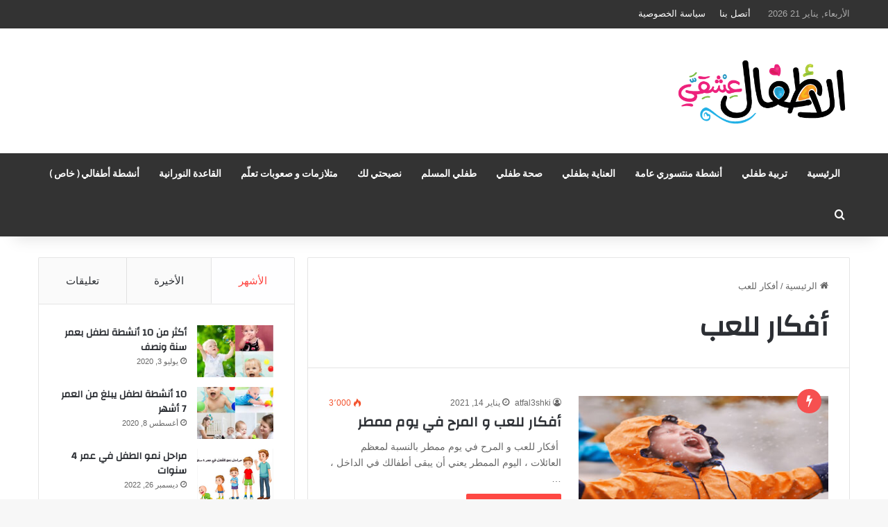

--- FILE ---
content_type: text/html; charset=UTF-8
request_url: https://atfal3shki.com/tag/%D8%A3%D9%81%D9%83%D8%A7%D8%B1-%D9%84%D9%84%D8%B9%D8%A8/
body_size: 22065
content:
<!DOCTYPE html>
<html dir="rtl" lang="ar" class="" data-skin="light">
<head>
	<meta charset="UTF-8" />
	<link rel="profile" href="https://gmpg.org/xfn/11" />
	<title>أفكار للعب &#8211; الأطفال عشقي</title>
<meta name='robots' content='max-image-preview:large' />
	<style>img:is([sizes="auto" i], [sizes^="auto," i]) { contain-intrinsic-size: 3000px 1500px }</style>
	<link rel="alternate" type="application/rss+xml" title="الأطفال عشقي &laquo; الخلاصة" href="https://atfal3shki.com/feed/" />
<link rel="alternate" type="application/rss+xml" title="الأطفال عشقي &laquo; خلاصة التعليقات" href="https://atfal3shki.com/comments/feed/" />
<link rel="alternate" type="application/rss+xml" title="الأطفال عشقي &laquo; أفكار للعب خلاصة الوسوم" href="https://atfal3shki.com/tag/%d8%a3%d9%81%d9%83%d8%a7%d8%b1-%d9%84%d9%84%d8%b9%d8%a8/feed/" />

		<style type="text/css">
			:root{				
			--tie-preset-gradient-1: linear-gradient(135deg, rgba(6, 147, 227, 1) 0%, rgb(155, 81, 224) 100%);
			--tie-preset-gradient-2: linear-gradient(135deg, rgb(122, 220, 180) 0%, rgb(0, 208, 130) 100%);
			--tie-preset-gradient-3: linear-gradient(135deg, rgba(252, 185, 0, 1) 0%, rgba(255, 105, 0, 1) 100%);
			--tie-preset-gradient-4: linear-gradient(135deg, rgba(255, 105, 0, 1) 0%, rgb(207, 46, 46) 100%);
			--tie-preset-gradient-5: linear-gradient(135deg, rgb(238, 238, 238) 0%, rgb(169, 184, 195) 100%);
			--tie-preset-gradient-6: linear-gradient(135deg, rgb(74, 234, 220) 0%, rgb(151, 120, 209) 20%, rgb(207, 42, 186) 40%, rgb(238, 44, 130) 60%, rgb(251, 105, 98) 80%, rgb(254, 248, 76) 100%);
			--tie-preset-gradient-7: linear-gradient(135deg, rgb(255, 206, 236) 0%, rgb(152, 150, 240) 100%);
			--tie-preset-gradient-8: linear-gradient(135deg, rgb(254, 205, 165) 0%, rgb(254, 45, 45) 50%, rgb(107, 0, 62) 100%);
			--tie-preset-gradient-9: linear-gradient(135deg, rgb(255, 203, 112) 0%, rgb(199, 81, 192) 50%, rgb(65, 88, 208) 100%);
			--tie-preset-gradient-10: linear-gradient(135deg, rgb(255, 245, 203) 0%, rgb(182, 227, 212) 50%, rgb(51, 167, 181) 100%);
			--tie-preset-gradient-11: linear-gradient(135deg, rgb(202, 248, 128) 0%, rgb(113, 206, 126) 100%);
			--tie-preset-gradient-12: linear-gradient(135deg, rgb(2, 3, 129) 0%, rgb(40, 116, 252) 100%);
			--tie-preset-gradient-13: linear-gradient(135deg, #4D34FA, #ad34fa);
			--tie-preset-gradient-14: linear-gradient(135deg, #0057FF, #31B5FF);
			--tie-preset-gradient-15: linear-gradient(135deg, #FF007A, #FF81BD);
			--tie-preset-gradient-16: linear-gradient(135deg, #14111E, #4B4462);
			--tie-preset-gradient-17: linear-gradient(135deg, #F32758, #FFC581);

			
					--main-nav-background: #1f2024;
					--main-nav-secondry-background: rgba(0,0,0,0.2);
					--main-nav-primary-color: #0088ff;
					--main-nav-contrast-primary-color: #FFFFFF;
					--main-nav-text-color: #FFFFFF;
					--main-nav-secondry-text-color: rgba(225,255,255,0.5);
					--main-nav-main-border-color: rgba(255,255,255,0.07);
					--main-nav-secondry-border-color: rgba(255,255,255,0.04);
				
			}
		</style>
	<meta name="viewport" content="width=device-width, initial-scale=1.0" /><script type="text/javascript">
/* <![CDATA[ */
window._wpemojiSettings = {"baseUrl":"https:\/\/s.w.org\/images\/core\/emoji\/16.0.1\/72x72\/","ext":".png","svgUrl":"https:\/\/s.w.org\/images\/core\/emoji\/16.0.1\/svg\/","svgExt":".svg","source":{"concatemoji":"https:\/\/atfal3shki.com\/wp-includes\/js\/wp-emoji-release.min.js?ver=6.8.3"}};
/*! This file is auto-generated */
!function(s,n){var o,i,e;function c(e){try{var t={supportTests:e,timestamp:(new Date).valueOf()};sessionStorage.setItem(o,JSON.stringify(t))}catch(e){}}function p(e,t,n){e.clearRect(0,0,e.canvas.width,e.canvas.height),e.fillText(t,0,0);var t=new Uint32Array(e.getImageData(0,0,e.canvas.width,e.canvas.height).data),a=(e.clearRect(0,0,e.canvas.width,e.canvas.height),e.fillText(n,0,0),new Uint32Array(e.getImageData(0,0,e.canvas.width,e.canvas.height).data));return t.every(function(e,t){return e===a[t]})}function u(e,t){e.clearRect(0,0,e.canvas.width,e.canvas.height),e.fillText(t,0,0);for(var n=e.getImageData(16,16,1,1),a=0;a<n.data.length;a++)if(0!==n.data[a])return!1;return!0}function f(e,t,n,a){switch(t){case"flag":return n(e,"\ud83c\udff3\ufe0f\u200d\u26a7\ufe0f","\ud83c\udff3\ufe0f\u200b\u26a7\ufe0f")?!1:!n(e,"\ud83c\udde8\ud83c\uddf6","\ud83c\udde8\u200b\ud83c\uddf6")&&!n(e,"\ud83c\udff4\udb40\udc67\udb40\udc62\udb40\udc65\udb40\udc6e\udb40\udc67\udb40\udc7f","\ud83c\udff4\u200b\udb40\udc67\u200b\udb40\udc62\u200b\udb40\udc65\u200b\udb40\udc6e\u200b\udb40\udc67\u200b\udb40\udc7f");case"emoji":return!a(e,"\ud83e\udedf")}return!1}function g(e,t,n,a){var r="undefined"!=typeof WorkerGlobalScope&&self instanceof WorkerGlobalScope?new OffscreenCanvas(300,150):s.createElement("canvas"),o=r.getContext("2d",{willReadFrequently:!0}),i=(o.textBaseline="top",o.font="600 32px Arial",{});return e.forEach(function(e){i[e]=t(o,e,n,a)}),i}function t(e){var t=s.createElement("script");t.src=e,t.defer=!0,s.head.appendChild(t)}"undefined"!=typeof Promise&&(o="wpEmojiSettingsSupports",i=["flag","emoji"],n.supports={everything:!0,everythingExceptFlag:!0},e=new Promise(function(e){s.addEventListener("DOMContentLoaded",e,{once:!0})}),new Promise(function(t){var n=function(){try{var e=JSON.parse(sessionStorage.getItem(o));if("object"==typeof e&&"number"==typeof e.timestamp&&(new Date).valueOf()<e.timestamp+604800&&"object"==typeof e.supportTests)return e.supportTests}catch(e){}return null}();if(!n){if("undefined"!=typeof Worker&&"undefined"!=typeof OffscreenCanvas&&"undefined"!=typeof URL&&URL.createObjectURL&&"undefined"!=typeof Blob)try{var e="postMessage("+g.toString()+"("+[JSON.stringify(i),f.toString(),p.toString(),u.toString()].join(",")+"));",a=new Blob([e],{type:"text/javascript"}),r=new Worker(URL.createObjectURL(a),{name:"wpTestEmojiSupports"});return void(r.onmessage=function(e){c(n=e.data),r.terminate(),t(n)})}catch(e){}c(n=g(i,f,p,u))}t(n)}).then(function(e){for(var t in e)n.supports[t]=e[t],n.supports.everything=n.supports.everything&&n.supports[t],"flag"!==t&&(n.supports.everythingExceptFlag=n.supports.everythingExceptFlag&&n.supports[t]);n.supports.everythingExceptFlag=n.supports.everythingExceptFlag&&!n.supports.flag,n.DOMReady=!1,n.readyCallback=function(){n.DOMReady=!0}}).then(function(){return e}).then(function(){var e;n.supports.everything||(n.readyCallback(),(e=n.source||{}).concatemoji?t(e.concatemoji):e.wpemoji&&e.twemoji&&(t(e.twemoji),t(e.wpemoji)))}))}((window,document),window._wpemojiSettings);
/* ]]> */
</script>
<style id='wp-emoji-styles-inline-css' type='text/css'>

	img.wp-smiley, img.emoji {
		display: inline !important;
		border: none !important;
		box-shadow: none !important;
		height: 1em !important;
		width: 1em !important;
		margin: 0 0.07em !important;
		vertical-align: -0.1em !important;
		background: none !important;
		padding: 0 !important;
	}
</style>
<link rel='stylesheet' id='wp-block-library-rtl-css' href='https://atfal3shki.com/wp-includes/css/dist/block-library/style-rtl.min.css?ver=6.8.3' type='text/css' media='all' />
<style id='wp-block-library-theme-inline-css' type='text/css'>
.wp-block-audio :where(figcaption){color:#555;font-size:13px;text-align:center}.is-dark-theme .wp-block-audio :where(figcaption){color:#ffffffa6}.wp-block-audio{margin:0 0 1em}.wp-block-code{border:1px solid #ccc;border-radius:4px;font-family:Menlo,Consolas,monaco,monospace;padding:.8em 1em}.wp-block-embed :where(figcaption){color:#555;font-size:13px;text-align:center}.is-dark-theme .wp-block-embed :where(figcaption){color:#ffffffa6}.wp-block-embed{margin:0 0 1em}.blocks-gallery-caption{color:#555;font-size:13px;text-align:center}.is-dark-theme .blocks-gallery-caption{color:#ffffffa6}:root :where(.wp-block-image figcaption){color:#555;font-size:13px;text-align:center}.is-dark-theme :root :where(.wp-block-image figcaption){color:#ffffffa6}.wp-block-image{margin:0 0 1em}.wp-block-pullquote{border-bottom:4px solid;border-top:4px solid;color:currentColor;margin-bottom:1.75em}.wp-block-pullquote cite,.wp-block-pullquote footer,.wp-block-pullquote__citation{color:currentColor;font-size:.8125em;font-style:normal;text-transform:uppercase}.wp-block-quote{border-left:.25em solid;margin:0 0 1.75em;padding-left:1em}.wp-block-quote cite,.wp-block-quote footer{color:currentColor;font-size:.8125em;font-style:normal;position:relative}.wp-block-quote:where(.has-text-align-right){border-left:none;border-right:.25em solid;padding-left:0;padding-right:1em}.wp-block-quote:where(.has-text-align-center){border:none;padding-left:0}.wp-block-quote.is-large,.wp-block-quote.is-style-large,.wp-block-quote:where(.is-style-plain){border:none}.wp-block-search .wp-block-search__label{font-weight:700}.wp-block-search__button{border:1px solid #ccc;padding:.375em .625em}:where(.wp-block-group.has-background){padding:1.25em 2.375em}.wp-block-separator.has-css-opacity{opacity:.4}.wp-block-separator{border:none;border-bottom:2px solid;margin-left:auto;margin-right:auto}.wp-block-separator.has-alpha-channel-opacity{opacity:1}.wp-block-separator:not(.is-style-wide):not(.is-style-dots){width:100px}.wp-block-separator.has-background:not(.is-style-dots){border-bottom:none;height:1px}.wp-block-separator.has-background:not(.is-style-wide):not(.is-style-dots){height:2px}.wp-block-table{margin:0 0 1em}.wp-block-table td,.wp-block-table th{word-break:normal}.wp-block-table :where(figcaption){color:#555;font-size:13px;text-align:center}.is-dark-theme .wp-block-table :where(figcaption){color:#ffffffa6}.wp-block-video :where(figcaption){color:#555;font-size:13px;text-align:center}.is-dark-theme .wp-block-video :where(figcaption){color:#ffffffa6}.wp-block-video{margin:0 0 1em}:root :where(.wp-block-template-part.has-background){margin-bottom:0;margin-top:0;padding:1.25em 2.375em}
</style>
<style id='classic-theme-styles-inline-css' type='text/css'>
/*! This file is auto-generated */
.wp-block-button__link{color:#fff;background-color:#32373c;border-radius:9999px;box-shadow:none;text-decoration:none;padding:calc(.667em + 2px) calc(1.333em + 2px);font-size:1.125em}.wp-block-file__button{background:#32373c;color:#fff;text-decoration:none}
</style>
<style id='global-styles-inline-css' type='text/css'>
:root{--wp--preset--aspect-ratio--square: 1;--wp--preset--aspect-ratio--4-3: 4/3;--wp--preset--aspect-ratio--3-4: 3/4;--wp--preset--aspect-ratio--3-2: 3/2;--wp--preset--aspect-ratio--2-3: 2/3;--wp--preset--aspect-ratio--16-9: 16/9;--wp--preset--aspect-ratio--9-16: 9/16;--wp--preset--color--black: #000000;--wp--preset--color--cyan-bluish-gray: #abb8c3;--wp--preset--color--white: #ffffff;--wp--preset--color--pale-pink: #f78da7;--wp--preset--color--vivid-red: #cf2e2e;--wp--preset--color--luminous-vivid-orange: #ff6900;--wp--preset--color--luminous-vivid-amber: #fcb900;--wp--preset--color--light-green-cyan: #7bdcb5;--wp--preset--color--vivid-green-cyan: #00d084;--wp--preset--color--pale-cyan-blue: #8ed1fc;--wp--preset--color--vivid-cyan-blue: #0693e3;--wp--preset--color--vivid-purple: #9b51e0;--wp--preset--color--global-color: #fe4641;--wp--preset--gradient--vivid-cyan-blue-to-vivid-purple: linear-gradient(135deg,rgba(6,147,227,1) 0%,rgb(155,81,224) 100%);--wp--preset--gradient--light-green-cyan-to-vivid-green-cyan: linear-gradient(135deg,rgb(122,220,180) 0%,rgb(0,208,130) 100%);--wp--preset--gradient--luminous-vivid-amber-to-luminous-vivid-orange: linear-gradient(135deg,rgba(252,185,0,1) 0%,rgba(255,105,0,1) 100%);--wp--preset--gradient--luminous-vivid-orange-to-vivid-red: linear-gradient(135deg,rgba(255,105,0,1) 0%,rgb(207,46,46) 100%);--wp--preset--gradient--very-light-gray-to-cyan-bluish-gray: linear-gradient(135deg,rgb(238,238,238) 0%,rgb(169,184,195) 100%);--wp--preset--gradient--cool-to-warm-spectrum: linear-gradient(135deg,rgb(74,234,220) 0%,rgb(151,120,209) 20%,rgb(207,42,186) 40%,rgb(238,44,130) 60%,rgb(251,105,98) 80%,rgb(254,248,76) 100%);--wp--preset--gradient--blush-light-purple: linear-gradient(135deg,rgb(255,206,236) 0%,rgb(152,150,240) 100%);--wp--preset--gradient--blush-bordeaux: linear-gradient(135deg,rgb(254,205,165) 0%,rgb(254,45,45) 50%,rgb(107,0,62) 100%);--wp--preset--gradient--luminous-dusk: linear-gradient(135deg,rgb(255,203,112) 0%,rgb(199,81,192) 50%,rgb(65,88,208) 100%);--wp--preset--gradient--pale-ocean: linear-gradient(135deg,rgb(255,245,203) 0%,rgb(182,227,212) 50%,rgb(51,167,181) 100%);--wp--preset--gradient--electric-grass: linear-gradient(135deg,rgb(202,248,128) 0%,rgb(113,206,126) 100%);--wp--preset--gradient--midnight: linear-gradient(135deg,rgb(2,3,129) 0%,rgb(40,116,252) 100%);--wp--preset--font-size--small: 13px;--wp--preset--font-size--medium: 20px;--wp--preset--font-size--large: 36px;--wp--preset--font-size--x-large: 42px;--wp--preset--spacing--20: 0.44rem;--wp--preset--spacing--30: 0.67rem;--wp--preset--spacing--40: 1rem;--wp--preset--spacing--50: 1.5rem;--wp--preset--spacing--60: 2.25rem;--wp--preset--spacing--70: 3.38rem;--wp--preset--spacing--80: 5.06rem;--wp--preset--shadow--natural: 6px 6px 9px rgba(0, 0, 0, 0.2);--wp--preset--shadow--deep: 12px 12px 50px rgba(0, 0, 0, 0.4);--wp--preset--shadow--sharp: 6px 6px 0px rgba(0, 0, 0, 0.2);--wp--preset--shadow--outlined: 6px 6px 0px -3px rgba(255, 255, 255, 1), 6px 6px rgba(0, 0, 0, 1);--wp--preset--shadow--crisp: 6px 6px 0px rgba(0, 0, 0, 1);}:where(.is-layout-flex){gap: 0.5em;}:where(.is-layout-grid){gap: 0.5em;}body .is-layout-flex{display: flex;}.is-layout-flex{flex-wrap: wrap;align-items: center;}.is-layout-flex > :is(*, div){margin: 0;}body .is-layout-grid{display: grid;}.is-layout-grid > :is(*, div){margin: 0;}:where(.wp-block-columns.is-layout-flex){gap: 2em;}:where(.wp-block-columns.is-layout-grid){gap: 2em;}:where(.wp-block-post-template.is-layout-flex){gap: 1.25em;}:where(.wp-block-post-template.is-layout-grid){gap: 1.25em;}.has-black-color{color: var(--wp--preset--color--black) !important;}.has-cyan-bluish-gray-color{color: var(--wp--preset--color--cyan-bluish-gray) !important;}.has-white-color{color: var(--wp--preset--color--white) !important;}.has-pale-pink-color{color: var(--wp--preset--color--pale-pink) !important;}.has-vivid-red-color{color: var(--wp--preset--color--vivid-red) !important;}.has-luminous-vivid-orange-color{color: var(--wp--preset--color--luminous-vivid-orange) !important;}.has-luminous-vivid-amber-color{color: var(--wp--preset--color--luminous-vivid-amber) !important;}.has-light-green-cyan-color{color: var(--wp--preset--color--light-green-cyan) !important;}.has-vivid-green-cyan-color{color: var(--wp--preset--color--vivid-green-cyan) !important;}.has-pale-cyan-blue-color{color: var(--wp--preset--color--pale-cyan-blue) !important;}.has-vivid-cyan-blue-color{color: var(--wp--preset--color--vivid-cyan-blue) !important;}.has-vivid-purple-color{color: var(--wp--preset--color--vivid-purple) !important;}.has-black-background-color{background-color: var(--wp--preset--color--black) !important;}.has-cyan-bluish-gray-background-color{background-color: var(--wp--preset--color--cyan-bluish-gray) !important;}.has-white-background-color{background-color: var(--wp--preset--color--white) !important;}.has-pale-pink-background-color{background-color: var(--wp--preset--color--pale-pink) !important;}.has-vivid-red-background-color{background-color: var(--wp--preset--color--vivid-red) !important;}.has-luminous-vivid-orange-background-color{background-color: var(--wp--preset--color--luminous-vivid-orange) !important;}.has-luminous-vivid-amber-background-color{background-color: var(--wp--preset--color--luminous-vivid-amber) !important;}.has-light-green-cyan-background-color{background-color: var(--wp--preset--color--light-green-cyan) !important;}.has-vivid-green-cyan-background-color{background-color: var(--wp--preset--color--vivid-green-cyan) !important;}.has-pale-cyan-blue-background-color{background-color: var(--wp--preset--color--pale-cyan-blue) !important;}.has-vivid-cyan-blue-background-color{background-color: var(--wp--preset--color--vivid-cyan-blue) !important;}.has-vivid-purple-background-color{background-color: var(--wp--preset--color--vivid-purple) !important;}.has-black-border-color{border-color: var(--wp--preset--color--black) !important;}.has-cyan-bluish-gray-border-color{border-color: var(--wp--preset--color--cyan-bluish-gray) !important;}.has-white-border-color{border-color: var(--wp--preset--color--white) !important;}.has-pale-pink-border-color{border-color: var(--wp--preset--color--pale-pink) !important;}.has-vivid-red-border-color{border-color: var(--wp--preset--color--vivid-red) !important;}.has-luminous-vivid-orange-border-color{border-color: var(--wp--preset--color--luminous-vivid-orange) !important;}.has-luminous-vivid-amber-border-color{border-color: var(--wp--preset--color--luminous-vivid-amber) !important;}.has-light-green-cyan-border-color{border-color: var(--wp--preset--color--light-green-cyan) !important;}.has-vivid-green-cyan-border-color{border-color: var(--wp--preset--color--vivid-green-cyan) !important;}.has-pale-cyan-blue-border-color{border-color: var(--wp--preset--color--pale-cyan-blue) !important;}.has-vivid-cyan-blue-border-color{border-color: var(--wp--preset--color--vivid-cyan-blue) !important;}.has-vivid-purple-border-color{border-color: var(--wp--preset--color--vivid-purple) !important;}.has-vivid-cyan-blue-to-vivid-purple-gradient-background{background: var(--wp--preset--gradient--vivid-cyan-blue-to-vivid-purple) !important;}.has-light-green-cyan-to-vivid-green-cyan-gradient-background{background: var(--wp--preset--gradient--light-green-cyan-to-vivid-green-cyan) !important;}.has-luminous-vivid-amber-to-luminous-vivid-orange-gradient-background{background: var(--wp--preset--gradient--luminous-vivid-amber-to-luminous-vivid-orange) !important;}.has-luminous-vivid-orange-to-vivid-red-gradient-background{background: var(--wp--preset--gradient--luminous-vivid-orange-to-vivid-red) !important;}.has-very-light-gray-to-cyan-bluish-gray-gradient-background{background: var(--wp--preset--gradient--very-light-gray-to-cyan-bluish-gray) !important;}.has-cool-to-warm-spectrum-gradient-background{background: var(--wp--preset--gradient--cool-to-warm-spectrum) !important;}.has-blush-light-purple-gradient-background{background: var(--wp--preset--gradient--blush-light-purple) !important;}.has-blush-bordeaux-gradient-background{background: var(--wp--preset--gradient--blush-bordeaux) !important;}.has-luminous-dusk-gradient-background{background: var(--wp--preset--gradient--luminous-dusk) !important;}.has-pale-ocean-gradient-background{background: var(--wp--preset--gradient--pale-ocean) !important;}.has-electric-grass-gradient-background{background: var(--wp--preset--gradient--electric-grass) !important;}.has-midnight-gradient-background{background: var(--wp--preset--gradient--midnight) !important;}.has-small-font-size{font-size: var(--wp--preset--font-size--small) !important;}.has-medium-font-size{font-size: var(--wp--preset--font-size--medium) !important;}.has-large-font-size{font-size: var(--wp--preset--font-size--large) !important;}.has-x-large-font-size{font-size: var(--wp--preset--font-size--x-large) !important;}
:where(.wp-block-post-template.is-layout-flex){gap: 1.25em;}:where(.wp-block-post-template.is-layout-grid){gap: 1.25em;}
:where(.wp-block-columns.is-layout-flex){gap: 2em;}:where(.wp-block-columns.is-layout-grid){gap: 2em;}
:root :where(.wp-block-pullquote){font-size: 1.5em;line-height: 1.6;}
</style>
<link rel='stylesheet' id='tie-css-base-css' href='https://atfal3shki.com/wp-content/themes/jannah/assets/css/base.min.css?ver=7.5.1' type='text/css' media='all' />
<link rel='stylesheet' id='tie-css-styles-css' href='https://atfal3shki.com/wp-content/themes/jannah/assets/css/style.min.css?ver=7.5.1' type='text/css' media='all' />
<link rel='stylesheet' id='tie-css-widgets-css' href='https://atfal3shki.com/wp-content/themes/jannah/assets/css/widgets.min.css?ver=7.5.1' type='text/css' media='all' />
<link rel='stylesheet' id='tie-css-helpers-css' href='https://atfal3shki.com/wp-content/themes/jannah/assets/css/helpers.min.css?ver=7.5.1' type='text/css' media='all' />
<link rel='stylesheet' id='tie-fontawesome5-css' href='https://atfal3shki.com/wp-content/themes/jannah/assets/css/fontawesome.css?ver=7.5.1' type='text/css' media='all' />
<link rel='stylesheet' id='tie-css-ilightbox-css' href='https://atfal3shki.com/wp-content/themes/jannah/assets/ilightbox/dark-skin/skin.css?ver=7.5.1' type='text/css' media='all' />
<style id='tie-css-ilightbox-inline-css' type='text/css'>
.wf-active .logo-text,.wf-active h1,.wf-active h2,.wf-active h3,.wf-active h4,.wf-active h5,.wf-active h6,.wf-active .the-subtitle{font-family: 'Changa';}.wf-active #main-nav .main-menu > ul > li > a{font-family: 'Questrial';}#main-nav .main-menu > ul > li > a{text-transform: uppercase;}#tie-wrapper .mag-box.big-post-left-box li:not(:first-child) .post-title,#tie-wrapper .mag-box.big-post-top-box li:not(:first-child) .post-title,#tie-wrapper .mag-box.half-box li:not(:first-child) .post-title,#tie-wrapper .mag-box.big-thumb-left-box li:not(:first-child) .post-title,#tie-wrapper .mag-box.scrolling-box .slide .post-title,#tie-wrapper .mag-box.miscellaneous-box li:not(:first-child) .post-title{font-weight: 500;}:root:root{--brand-color: #fe4641;--dark-brand-color: #cc140f;--bright-color: #FFFFFF;--base-color: #2c2f34;}#reading-position-indicator{box-shadow: 0 0 10px rgba( 254,70,65,0.7);}:root:root{--brand-color: #fe4641;--dark-brand-color: #cc140f;--bright-color: #FFFFFF;--base-color: #2c2f34;}#reading-position-indicator{box-shadow: 0 0 10px rgba( 254,70,65,0.7);}#header-notification-bar{background: var( --tie-preset-gradient-13 );}#header-notification-bar{--tie-buttons-color: #FFFFFF;--tie-buttons-border-color: #FFFFFF;--tie-buttons-hover-color: #e1e1e1;--tie-buttons-hover-text: #000000;}#header-notification-bar{--tie-buttons-text: #000000;}#top-nav,#top-nav .sub-menu,#top-nav .comp-sub-menu,#top-nav .ticker-content,#top-nav .ticker-swipe,.top-nav-boxed #top-nav .topbar-wrapper,.top-nav-dark .top-menu ul,#autocomplete-suggestions.search-in-top-nav{background-color : #333333;}#top-nav *,#autocomplete-suggestions.search-in-top-nav{border-color: rgba( #FFFFFF,0.08);}#top-nav .icon-basecloud-bg:after{color: #333333;}#top-nav a:not(:hover),#top-nav input,#top-nav #search-submit,#top-nav .fa-spinner,#top-nav .dropdown-social-icons li a span,#top-nav .components > li .social-link:not(:hover) span,#autocomplete-suggestions.search-in-top-nav a{color: #ffffff;}#top-nav input::-moz-placeholder{color: #ffffff;}#top-nav input:-moz-placeholder{color: #ffffff;}#top-nav input:-ms-input-placeholder{color: #ffffff;}#top-nav input::-webkit-input-placeholder{color: #ffffff;}#top-nav,.search-in-top-nav{--tie-buttons-color: #fe4641;--tie-buttons-border-color: #fe4641;--tie-buttons-text: #FFFFFF;--tie-buttons-hover-color: #e02823;}#top-nav a:hover,#top-nav .menu li:hover > a,#top-nav .menu > .tie-current-menu > a,#top-nav .components > li:hover > a,#top-nav .components #search-submit:hover,#autocomplete-suggestions.search-in-top-nav .post-title a:hover{color: #fe4641;}#top-nav,#top-nav .comp-sub-menu,#top-nav .tie-weather-widget{color: #aaaaaa;}#autocomplete-suggestions.search-in-top-nav .post-meta,#autocomplete-suggestions.search-in-top-nav .post-meta a:not(:hover){color: rgba( 170,170,170,0.7 );}#top-nav .weather-icon .icon-cloud,#top-nav .weather-icon .icon-basecloud-bg,#top-nav .weather-icon .icon-cloud-behind{color: #aaaaaa !important;}#main-nav,#main-nav .menu-sub-content,#main-nav .comp-sub-menu,#main-nav ul.cats-vertical li a.is-active,#main-nav ul.cats-vertical li a:hover,#autocomplete-suggestions.search-in-main-nav{background-color: #333333;}#main-nav{border-width: 0;}#theme-header #main-nav:not(.fixed-nav){bottom: 0;}#main-nav .icon-basecloud-bg:after{color: #333333;}#autocomplete-suggestions.search-in-main-nav{border-color: rgba(255,255,255,0.07);}.main-nav-boxed #main-nav .main-menu-wrapper{border-width: 0;}#main-nav a:not(:hover),#main-nav a.social-link:not(:hover) span,#main-nav .dropdown-social-icons li a span,#autocomplete-suggestions.search-in-main-nav a{color: #ffffff;}.main-nav,.search-in-main-nav{--main-nav-primary-color: #fe4641;--tie-buttons-color: #fe4641;--tie-buttons-border-color: #fe4641;--tie-buttons-text: #FFFFFF;--tie-buttons-hover-color: #e02823;}#main-nav .mega-links-head:after,#main-nav .cats-horizontal a.is-active,#main-nav .cats-horizontal a:hover,#main-nav .spinner > div{background-color: #fe4641;}#main-nav .menu ul li:hover > a,#main-nav .menu ul li.current-menu-item:not(.mega-link-column) > a,#main-nav .components a:hover,#main-nav .components > li:hover > a,#main-nav #search-submit:hover,#main-nav .cats-vertical a.is-active,#main-nav .cats-vertical a:hover,#main-nav .mega-menu .post-meta a:hover,#main-nav .mega-menu .post-box-title a:hover,#autocomplete-suggestions.search-in-main-nav a:hover,#main-nav .spinner-circle:after{color: #fe4641;}#main-nav .menu > li.tie-current-menu > a,#main-nav .menu > li:hover > a,.theme-header #main-nav .mega-menu .cats-horizontal a.is-active,.theme-header #main-nav .mega-menu .cats-horizontal a:hover{color: #FFFFFF;}#main-nav .menu > li.tie-current-menu > a:before,#main-nav .menu > li:hover > a:before{border-top-color: #FFFFFF;}#main-nav,#main-nav input,#main-nav #search-submit,#main-nav .fa-spinner,#main-nav .comp-sub-menu,#main-nav .tie-weather-widget{color: #f6f6f6;}#main-nav input::-moz-placeholder{color: #f6f6f6;}#main-nav input:-moz-placeholder{color: #f6f6f6;}#main-nav input:-ms-input-placeholder{color: #f6f6f6;}#main-nav input::-webkit-input-placeholder{color: #f6f6f6;}#main-nav .mega-menu .post-meta,#main-nav .mega-menu .post-meta a,#autocomplete-suggestions.search-in-main-nav .post-meta{color: rgba(246,246,246,0.6);}#main-nav .weather-icon .icon-cloud,#main-nav .weather-icon .icon-basecloud-bg,#main-nav .weather-icon .icon-cloud-behind{color: #f6f6f6 !important;}#footer{background-color: #252525;}#site-info{background-color: #181818;}#footer .posts-list-counter .posts-list-items li.widget-post-list:before{border-color: #252525;}#footer .timeline-widget a .date:before{border-color: rgba(37,37,37,0.8);}#footer .footer-boxed-widget-area,#footer textarea,#footer input:not([type=submit]),#footer select,#footer code,#footer kbd,#footer pre,#footer samp,#footer .show-more-button,#footer .slider-links .tie-slider-nav span,#footer #wp-calendar,#footer #wp-calendar tbody td,#footer #wp-calendar thead th,#footer .widget.buddypress .item-options a{border-color: rgba(255,255,255,0.1);}#footer .social-statistics-widget .white-bg li.social-icons-item a,#footer .widget_tag_cloud .tagcloud a,#footer .latest-tweets-widget .slider-links .tie-slider-nav span,#footer .widget_layered_nav_filters a{border-color: rgba(255,255,255,0.1);}#footer .social-statistics-widget .white-bg li:before{background: rgba(255,255,255,0.1);}.site-footer #wp-calendar tbody td{background: rgba(255,255,255,0.02);}#footer .white-bg .social-icons-item a span.followers span,#footer .circle-three-cols .social-icons-item a .followers-num,#footer .circle-three-cols .social-icons-item a .followers-name{color: rgba(255,255,255,0.8);}#footer .timeline-widget ul:before,#footer .timeline-widget a:not(:hover) .date:before{background-color: #070707;}#footer .widget-title,#footer .widget-title a:not(:hover){color: #ffffff;}#footer,#footer textarea,#footer input:not([type='submit']),#footer select,#footer #wp-calendar tbody,#footer .tie-slider-nav li span:not(:hover),#footer .widget_categories li a:before,#footer .widget_product_categories li a:before,#footer .widget_layered_nav li a:before,#footer .widget_archive li a:before,#footer .widget_nav_menu li a:before,#footer .widget_meta li a:before,#footer .widget_pages li a:before,#footer .widget_recent_entries li a:before,#footer .widget_display_forums li a:before,#footer .widget_display_views li a:before,#footer .widget_rss li a:before,#footer .widget_display_stats dt:before,#footer .subscribe-widget-content h3,#footer .about-author .social-icons a:not(:hover) span{color: #aaaaaa;}#footer post-widget-body .meta-item,#footer .post-meta,#footer .stream-title,#footer.dark-skin .timeline-widget .date,#footer .wp-caption .wp-caption-text,#footer .rss-date{color: rgba(170,170,170,0.7);}#footer input::-moz-placeholder{color: #aaaaaa;}#footer input:-moz-placeholder{color: #aaaaaa;}#footer input:-ms-input-placeholder{color: #aaaaaa;}#footer input::-webkit-input-placeholder{color: #aaaaaa;}#footer .site-info a:not(:hover){color: #fe4641;}.tie-cat-13,.tie-cat-item-13 > span{background-color:#e67e22 !important;color:#FFFFFF !important;}.tie-cat-13:after{border-top-color:#e67e22 !important;}.tie-cat-13:hover{background-color:#c86004 !important;}.tie-cat-13:hover:after{border-top-color:#c86004 !important;}.tie-cat-21,.tie-cat-item-21 > span{background-color:#2ecc71 !important;color:#FFFFFF !important;}.tie-cat-21:after{border-top-color:#2ecc71 !important;}.tie-cat-21:hover{background-color:#10ae53 !important;}.tie-cat-21:hover:after{border-top-color:#10ae53 !important;}.tie-cat-24,.tie-cat-item-24 > span{background-color:#9b59b6 !important;color:#FFFFFF !important;}.tie-cat-24:after{border-top-color:#9b59b6 !important;}.tie-cat-24:hover{background-color:#7d3b98 !important;}.tie-cat-24:hover:after{border-top-color:#7d3b98 !important;}.tie-cat-26,.tie-cat-item-26 > span{background-color:#34495e !important;color:#FFFFFF !important;}.tie-cat-26:after{border-top-color:#34495e !important;}.tie-cat-26:hover{background-color:#162b40 !important;}.tie-cat-26:hover:after{border-top-color:#162b40 !important;}.tie-cat-28,.tie-cat-item-28 > span{background-color:#795548 !important;color:#FFFFFF !important;}.tie-cat-28:after{border-top-color:#795548 !important;}.tie-cat-28:hover{background-color:#5b372a !important;}.tie-cat-28:hover:after{border-top-color:#5b372a !important;}.tie-cat-30,.tie-cat-item-30 > span{background-color:#4CAF50 !important;color:#FFFFFF !important;}.tie-cat-30:after{border-top-color:#4CAF50 !important;}.tie-cat-30:hover{background-color:#2e9132 !important;}.tie-cat-30:hover:after{border-top-color:#2e9132 !important;}
</style>
<script type="text/javascript" src="https://atfal3shki.com/wp-includes/js/jquery/jquery.min.js?ver=3.7.1" id="jquery-core-js"></script>
<script type="text/javascript" src="https://atfal3shki.com/wp-includes/js/jquery/jquery-migrate.min.js?ver=3.4.1" id="jquery-migrate-js"></script>
<link rel="https://api.w.org/" href="https://atfal3shki.com/wp-json/" /><link rel="alternate" title="JSON" type="application/json" href="https://atfal3shki.com/wp-json/wp/v2/tags/266" /><link rel="EditURI" type="application/rsd+xml" title="RSD" href="https://atfal3shki.com/xmlrpc.php?rsd" />
<link rel="stylesheet" href="https://atfal3shki.com/wp-content/themes/jannah/rtl.css" type="text/css" media="screen" /><meta name="generator" content="WordPress 6.8.3" />
<meta http-equiv="X-UA-Compatible" content="IE=edge"><script async src="https://pagead2.googlesyndication.com/pagead/js/adsbygoogle.js?client=ca-pub-8801985880331034"
     crossorigin="anonymous"></script>
<link rel="icon" href="https://atfal3shki.com/wp-content/uploads/2022/11/cropped-01-logo-01-32x32.png" sizes="32x32" />
<link rel="icon" href="https://atfal3shki.com/wp-content/uploads/2022/11/cropped-01-logo-01-192x192.png" sizes="192x192" />
<link rel="apple-touch-icon" href="https://atfal3shki.com/wp-content/uploads/2022/11/cropped-01-logo-01-180x180.png" />
<meta name="msapplication-TileImage" content="https://atfal3shki.com/wp-content/uploads/2022/11/cropped-01-logo-01-270x270.png" />
</head>

<body id="tie-body" class="rtl archive tag tag-266 wp-theme-jannah wrapper-has-shadow block-head-4 block-head-6 magazine1 is-lazyload is-thumb-overlay-disabled is-desktop is-header-layout-3 has-header-ad sidebar-left has-sidebar hide_share_post_top hide_share_post_bottom">



<div class="background-overlay">

	<div id="tie-container" class="site tie-container">

		
		<div id="tie-wrapper">

			
<header id="theme-header" class="theme-header header-layout-3 main-nav-dark main-nav-default-dark main-nav-below has-stream-item top-nav-active top-nav-light top-nav-default-light top-nav-above has-shadow has-normal-width-logo mobile-header-default">
	
<nav id="top-nav"  class="has-date-menu top-nav header-nav" aria-label="الشريط العلوي">
	<div class="container">
		<div class="topbar-wrapper">

			
					<div class="topbar-today-date">
						الأربعاء, يناير 21 2026					</div>
					
			<div class="tie-alignleft">
				<div class="top-menu header-menu"><ul id="menu-%d9%82%d8%a7%d8%a6%d9%85%d8%a9-%d8%b9%d9%84%d9%88%d9%8a%d8%a9" class="menu"><li id="menu-item-1094" class="menu-item menu-item-type-custom menu-item-object-custom menu-item-1094"><a href="https://atfal3shki.com/%d8%a7%d8%aa%d8%b5%d9%84-%d8%a8%d9%86%d8%a7/">أتصل بنا</a></li>
<li id="menu-item-1096" class="menu-item menu-item-type-custom menu-item-object-custom menu-item-1096"><a rel="privacy-policy" href="https://atfal3shki.com/privacy-policy/">سياسة الخصوصية</a></li>
</ul></div>			</div><!-- .tie-alignleft /-->

			<div class="tie-alignright">
							</div><!-- .tie-alignright /-->

		</div><!-- .topbar-wrapper /-->
	</div><!-- .container /-->
</nav><!-- #top-nav /-->

<div class="container header-container">
	<div class="tie-row logo-row">

		
		<div class="logo-wrapper">
			<div class="tie-col-md-4 logo-container clearfix">
				<div id="mobile-header-components-area_1" class="mobile-header-components"><ul class="components"><li class="mobile-component_menu custom-menu-link"><a href="#" id="mobile-menu-icon" class=""><span class="tie-mobile-menu-icon nav-icon is-layout-1"></span><span class="screen-reader-text">القائمة</span></a></li></ul></div>
		<div id="logo" class="image-logo" >

			
			<a title="الأطفال عشقي" href="https://atfal3shki.com/">
				
				<picture class="tie-logo-default tie-logo-picture">
					
					<source class="tie-logo-source-default tie-logo-source" srcset="https://atfal3shki.com/wp-content/uploads/2022/11/01-logo-01.png">
					<img class="tie-logo-img-default tie-logo-img" src="https://atfal3shki.com/wp-content/uploads/2022/11/01-logo-01.png" alt="الأطفال عشقي" width="200" height="100" style="max-height:100px; width: auto;" />
				</picture>
						</a>

			
		</div><!-- #logo /-->

		<div id="mobile-header-components-area_2" class="mobile-header-components"><ul class="components"><li class="mobile-component_search custom-menu-link">
				<a href="#" class="tie-search-trigger-mobile">
					<span class="tie-icon-search tie-search-icon" aria-hidden="true"></span>
					<span class="screen-reader-text">بحث عن</span>
				</a>
			</li></ul></div>			</div><!-- .tie-col /-->
		</div><!-- .logo-wrapper /-->

		<div class="tie-col-md-8 stream-item stream-item-top-wrapper"><div class="stream-item-top"><div class="stream-item-size" style=""><script async src="https://pagead2.googlesyndication.com/pagead/js/adsbygoogle.js?client=ca-pub-8801985880331034"
     crossorigin="anonymous"></script>
<!-- اعلان الصفحة الرئيسية -->
<ins class="adsbygoogle"
     style="display:inline-block;width:728px;height:90px"
     data-ad-client="ca-pub-8801985880331034"
     data-ad-slot="6536417797"></ins>
<script>
     (adsbygoogle = window.adsbygoogle || []).push({});
</script></div></div></div><!-- .tie-col /-->
	</div><!-- .tie-row /-->
</div><!-- .container /-->

<div class="main-nav-wrapper">
	<nav id="main-nav"  class="main-nav header-nav menu-style-default menu-style-solid-bg"  aria-label="القائمة الرئيسية">
		<div class="container">

			<div class="main-menu-wrapper">

				
				<div id="menu-components-wrap">

					
					<div class="main-menu main-menu-wrap">
						<div id="main-nav-menu" class="main-menu header-menu"><ul id="menu-home" class="menu"><li id="menu-item-1083" class="menu-item menu-item-type-custom menu-item-object-custom menu-item-home menu-item-1083"><a href="https://atfal3shki.com/">الرئيسية</a></li>
<li id="menu-item-286" class="menu-item menu-item-type-taxonomy menu-item-object-category menu-item-286"><a href="https://atfal3shki.com/category/%d8%aa%d8%b1%d8%a8%d9%8a%d8%a9-%d8%b7%d9%81%d9%84%d9%8a/">تربية طفلي</a></li>
<li id="menu-item-287" class="menu-item menu-item-type-taxonomy menu-item-object-category menu-item-287"><a href="https://atfal3shki.com/category/%d8%a3%d9%86%d8%b4%d8%b7%d8%a9-%d9%85%d9%86%d8%aa%d8%b3%d9%88%d8%b1%d9%8a-%d8%b9%d8%a7%d9%85%d8%a9/">أنشطة منتسوري عامة</a></li>
<li id="menu-item-288" class="menu-item menu-item-type-taxonomy menu-item-object-category menu-item-288"><a href="https://atfal3shki.com/category/%d8%a7%d9%84%d8%b9%d9%86%d8%a7%d9%8a%d8%a9-%d8%a8%d8%b7%d9%81%d9%84%d9%8a/">العناية بطفلي</a></li>
<li id="menu-item-289" class="menu-item menu-item-type-taxonomy menu-item-object-category menu-item-289"><a href="https://atfal3shki.com/category/%d8%b5%d8%ad%d8%a9-%d8%b7%d9%81%d9%84%d9%8a/">صحة طفلي</a></li>
<li id="menu-item-290" class="menu-item menu-item-type-taxonomy menu-item-object-category menu-item-290"><a href="https://atfal3shki.com/category/%d8%b7%d9%81%d9%84%d9%8a-%d8%a7%d9%84%d9%85%d8%b3%d9%84%d9%85/">طفلي المسلم</a></li>
<li id="menu-item-291" class="menu-item menu-item-type-taxonomy menu-item-object-category menu-item-291"><a href="https://atfal3shki.com/category/%d9%86%d8%b5%d9%8a%d8%ad%d8%aa%d9%8a-%d9%84%d9%83/">نصيحتي لك</a></li>
<li id="menu-item-292" class="menu-item menu-item-type-taxonomy menu-item-object-category menu-item-292"><a href="https://atfal3shki.com/category/%d9%85%d8%aa%d9%84%d8%a7%d8%b2%d9%85%d8%a7%d8%aa-%d9%88-%d8%b5%d8%b9%d9%88%d8%a8%d8%a7%d8%aa-%d8%aa%d8%b9%d9%84%d9%91%d9%85/">متلازمات و صعوبات تعلّم</a></li>
<li id="menu-item-293" class="menu-item menu-item-type-taxonomy menu-item-object-category menu-item-293"><a href="https://atfal3shki.com/category/%d8%a7%d9%84%d9%82%d8%a7%d8%b9%d8%af%d8%a9-%d8%a7%d9%84%d9%86%d9%88%d8%b1%d8%a7%d9%86%d9%8a%d8%a9/">القاعدة النورانية</a></li>
<li id="menu-item-285" class="menu-item menu-item-type-taxonomy menu-item-object-category menu-item-285"><a href="https://atfal3shki.com/category/%d8%a3%d9%86%d8%b4%d8%b7%d8%a9-%d8%a3%d8%b7%d9%81%d8%a7%d9%84%d9%8a-%d8%ae%d8%a7%d8%b5/">أنشطة أطفالي ( خاص )</a></li>
</ul></div>					</div><!-- .main-menu /-->

					<ul class="components">			<li class="search-compact-icon menu-item custom-menu-link">
				<a href="#" class="tie-search-trigger">
					<span class="tie-icon-search tie-search-icon" aria-hidden="true"></span>
					<span class="screen-reader-text">بحث عن</span>
				</a>
			</li>
			</ul><!-- Components -->
				</div><!-- #menu-components-wrap /-->
			</div><!-- .main-menu-wrapper /-->
		</div><!-- .container /-->

			</nav><!-- #main-nav /-->
</div><!-- .main-nav-wrapper /-->

</header>

<div id="content" class="site-content container"><div id="main-content-row" class="tie-row main-content-row">
	<div class="main-content tie-col-md-8 tie-col-xs-12" role="main">

		

			<header id="tag-title-section" class="entry-header-outer container-wrapper archive-title-wrapper">
				<nav id="breadcrumb"><a href="https://atfal3shki.com/"><span class="tie-icon-home" aria-hidden="true"></span> الرئيسية</a><em class="delimiter">/</em><span class="current">أفكار للعب</span></nav><script type="application/ld+json">{"@context":"http:\/\/schema.org","@type":"BreadcrumbList","@id":"#Breadcrumb","itemListElement":[{"@type":"ListItem","position":1,"item":{"name":"\u0627\u0644\u0631\u0626\u064a\u0633\u064a\u0629","@id":"https:\/\/atfal3shki.com\/"}}]}</script><h1 class="page-title">أفكار للعب</h1>			</header><!-- .entry-header-outer /-->

			
		<div class="mag-box wide-post-box">
			<div class="container-wrapper">
				<div class="mag-box-container clearfix">
					<ul id="posts-container" data-layout="default" data-settings="{'uncropped_image':'jannah-image-post','category_meta':true,'post_meta':true,'excerpt':'true','excerpt_length':'20','read_more':'true','read_more_text':false,'media_overlay':true,'title_length':0,'is_full':false,'is_category':false}" class="posts-items">
<li class="post-item  post-105 post type-post status-publish format-standard has-post-thumbnail category-7 tag-266 tag-267 tag-269 tag-270 tag-268 is-trending tie-standard">

	
			<a aria-label="أفكار للعب و المرح في يوم ممطر" href="https://atfal3shki.com/%d8%a3%d9%86%d8%b4%d8%b7%d8%a9-%d9%85%d9%86%d8%aa%d8%b3%d9%88%d8%b1%d9%8a-%d8%b9%d8%a7%d9%85%d8%a9/%d8%a3%d9%81%d9%83%d8%a7%d8%b1-%d9%84%d9%84%d8%b9%d8%a8-%d9%88-%d8%a7%d9%84%d9%85%d8%b1%d8%ad-%d9%81%d9%8a-%d9%8a%d9%88%d9%85-%d9%85%d9%85%d8%b7%d8%b1/" class="post-thumb"><span class="trending-post tie-icon-bolt trending-lg" aria-hidden="true"></span><span class="post-cat-wrap"><span class="post-cat tie-cat-7">أنشطة منتسوري عامة</span></span><img width="390" height="220" src="https://atfal3shki.com/wp-content/uploads/2021/01/Ideas-for-play-and-fun-on-a-rainy-day-390x220.jpg" class="attachment-jannah-image-large size-jannah-image-large wp-post-image" alt="أفكار للعب و المرح في يوم ممطر" decoding="async" fetchpriority="high" srcset="https://atfal3shki.com/wp-content/uploads/2021/01/Ideas-for-play-and-fun-on-a-rainy-day-390x220.jpg 390w, https://atfal3shki.com/wp-content/uploads/2021/01/Ideas-for-play-and-fun-on-a-rainy-day-300x169.jpg 300w, https://atfal3shki.com/wp-content/uploads/2021/01/Ideas-for-play-and-fun-on-a-rainy-day.jpg 640w" sizes="(max-width: 390px) 100vw, 390px" /></a>
	<div class="post-details">

		<div class="post-meta clearfix"><span class="author-meta single-author no-avatars"><span class="meta-item meta-author-wrapper meta-author-4"><span class="meta-author"><a href="https://atfal3shki.com/author/admin/" class="author-name tie-icon" title="atfal3shki">atfal3shki</a></span></span></span><span class="date meta-item tie-icon">يناير 14, 2021</span><div class="tie-alignright"><span class="meta-views meta-item hot"><span class="tie-icon-fire" aria-hidden="true"></span> 3٬000 </span></div></div><!-- .post-meta -->
				<h2 class="post-title"><a href="https://atfal3shki.com/%d8%a3%d9%86%d8%b4%d8%b7%d8%a9-%d9%85%d9%86%d8%aa%d8%b3%d9%88%d8%b1%d9%8a-%d8%b9%d8%a7%d9%85%d8%a9/%d8%a3%d9%81%d9%83%d8%a7%d8%b1-%d9%84%d9%84%d8%b9%d8%a8-%d9%88-%d8%a7%d9%84%d9%85%d8%b1%d8%ad-%d9%81%d9%8a-%d9%8a%d9%88%d9%85-%d9%85%d9%85%d8%b7%d8%b1/">أفكار للعب و المرح في يوم ممطر</a></h2>
		
						<p class="post-excerpt"> أفكار للعب و المرح في يوم ممطر بالنسبة لمعظم العائلات ، اليوم الممطر يعني أن يبقى أطفالك في الداخل ،&hellip;</p>
				<a class="more-link button" href="https://atfal3shki.com/%d8%a3%d9%86%d8%b4%d8%b7%d8%a9-%d9%85%d9%86%d8%aa%d8%b3%d9%88%d8%b1%d9%8a-%d8%b9%d8%a7%d9%85%d8%a9/%d8%a3%d9%81%d9%83%d8%a7%d8%b1-%d9%84%d9%84%d8%b9%d8%a8-%d9%88-%d8%a7%d9%84%d9%85%d8%b1%d8%ad-%d9%81%d9%8a-%d9%8a%d9%88%d9%85-%d9%85%d9%85%d8%b7%d8%b1/">أكمل القراءة &raquo;</a>	</div>
</li>

					</ul><!-- #posts-container /-->
					<div class="clearfix"></div>
				</div><!-- .mag-box-container /-->
			</div><!-- .container-wrapper /-->
		</div><!-- .mag-box /-->
	
	</div><!-- .main-content /-->


	<aside class="sidebar tie-col-md-4 tie-col-xs-12 normal-side is-sticky" aria-label="القائمة الجانبية الرئيسية">
		<div class="theiaStickySidebar">
			
			<div id="widget_tabs-1" class="container-wrapper tabs-container-wrapper tabs-container-4">
				<div class="widget tabs-widget">
					<div class="widget-container">
						<div class="tabs-widget">
							<div class="tabs-wrapper">

								<ul class="tabs">
									<li><a href="#widget_tabs-1-popular">الأشهر</a></li><li><a href="#widget_tabs-1-recent">الأخيرة</a></li><li><a href="#widget_tabs-1-comments">تعليقات</a></li>								</ul><!-- ul.tabs-menu /-->

								
											<div id="widget_tabs-1-popular" class="tab-content tab-content-popular">
												<ul class="tab-content-elements">
													
<li class="widget-single-post-item widget-post-list tie-standard">
			<div class="post-widget-thumbnail">
			
			<a aria-label="أكثر من 10 أنشطة لطفل بعمر سنة ونصف" href="https://atfal3shki.com/%d8%a3%d9%86%d8%b4%d8%b7%d8%a9-%d9%85%d9%86%d8%aa%d8%b3%d9%88%d8%b1%d9%8a-%d8%b9%d8%a7%d9%85%d8%a9/%d8%a3%d9%83%d8%ab%d8%b1-%d9%85%d9%86-10-%d8%a3%d9%86%d8%b4%d8%b7%d8%a9-%d9%84%d8%b7%d9%81%d9%84-%d8%a8%d8%b9%d9%85%d8%b1-%d8%b3%d9%86%d8%a9-%d9%88%d9%86%d8%b5%d9%81/" class="post-thumb"><img width="220" height="150" src="https://atfal3shki.com/wp-content/uploads/2020/07/15-Learning-Games-And-Activities-For-16-Month-Old-Baby-1-624x702-1-220x150.jpg" class="attachment-jannah-image-small size-jannah-image-small tie-small-image wp-post-image" alt="ألعاب تنمية مهارات الطفل من عمر سنة ونصف" decoding="async" /></a>		</div><!-- post-alignleft /-->
	
	<div class="post-widget-body ">
		<a class="post-title the-subtitle" href="https://atfal3shki.com/%d8%a3%d9%86%d8%b4%d8%b7%d8%a9-%d9%85%d9%86%d8%aa%d8%b3%d9%88%d8%b1%d9%8a-%d8%b9%d8%a7%d9%85%d8%a9/%d8%a3%d9%83%d8%ab%d8%b1-%d9%85%d9%86-10-%d8%a3%d9%86%d8%b4%d8%b7%d8%a9-%d9%84%d8%b7%d9%81%d9%84-%d8%a8%d8%b9%d9%85%d8%b1-%d8%b3%d9%86%d8%a9-%d9%88%d9%86%d8%b5%d9%81/">أكثر من 10 أنشطة لطفل بعمر سنة ونصف</a>
		<div class="post-meta">
			<span class="date meta-item tie-icon">يوليو 3, 2020</span>		</div>
	</div>
</li>

<li class="widget-single-post-item widget-post-list is-trending tie-standard">
			<div class="post-widget-thumbnail">
			
			<a aria-label="10 أنشطة لطفل يبلغ من العمر 7 أشهر" href="https://atfal3shki.com/%d8%a3%d9%86%d8%b4%d8%b7%d8%a9-%d9%85%d9%86%d8%aa%d8%b3%d9%88%d8%b1%d9%8a-%d8%b9%d8%a7%d9%85%d8%a9/10-%d8%a3%d9%86%d8%b4%d8%b7%d8%a9-%d9%84%d8%b7%d9%81%d9%84-%d9%8a%d8%a8%d9%84%d8%ba-%d9%85%d9%86-%d8%a7%d9%84%d8%b9%d9%85%d8%b1-7-%d8%a3%d8%b4%d9%87%d8%b1/" class="post-thumb"><img width="220" height="150" src="https://atfal3shki.com/wp-content/uploads/2020/08/22-Learning-Activities-And-Games-For-Your-7-Month-Old-Baby-1-624x702-1-220x150.jpg" class="attachment-jannah-image-small size-jannah-image-small tie-small-image wp-post-image" alt="10 activities for a 7-month-old baby" decoding="async" /></a>		</div><!-- post-alignleft /-->
	
	<div class="post-widget-body ">
		<a class="post-title the-subtitle" href="https://atfal3shki.com/%d8%a3%d9%86%d8%b4%d8%b7%d8%a9-%d9%85%d9%86%d8%aa%d8%b3%d9%88%d8%b1%d9%8a-%d8%b9%d8%a7%d9%85%d8%a9/10-%d8%a3%d9%86%d8%b4%d8%b7%d8%a9-%d9%84%d8%b7%d9%81%d9%84-%d9%8a%d8%a8%d9%84%d8%ba-%d9%85%d9%86-%d8%a7%d9%84%d8%b9%d9%85%d8%b1-7-%d8%a3%d8%b4%d9%87%d8%b1/">10 أنشطة لطفل يبلغ من العمر 7 أشهر</a>
		<div class="post-meta">
			<span class="date meta-item tie-icon">أغسطس 8, 2020</span>		</div>
	</div>
</li>

<li class="widget-single-post-item widget-post-list is-trending tie-standard">
			<div class="post-widget-thumbnail">
			
			<a aria-label="مراحل نمو الطفل في عمر 4 سنوات" href="https://atfal3shki.com/%d8%aa%d8%b1%d8%a8%d9%8a%d8%a9-%d8%b7%d9%81%d9%84%d9%8a/%d9%85%d8%b1%d8%a7%d8%ad%d9%84-%d9%86%d9%85%d9%88-%d8%a7%d9%84%d8%b7%d9%81%d9%84-%d9%81%d9%8a-%d8%b9%d9%85%d8%b1-4-%d8%b3%d9%86%d9%88%d8%a7%d8%aa/" class="post-thumb"><img width="220" height="150" src="https://atfal3shki.com/wp-content/uploads/2022/12/مراحل-نمو-الطفل-في-عمر-4-سنوات-220x150.jpg" class="attachment-jannah-image-small size-jannah-image-small tie-small-image wp-post-image" alt="نمو طفلك وتطوره في سن الرابعة" decoding="async" /></a>		</div><!-- post-alignleft /-->
	
	<div class="post-widget-body ">
		<a class="post-title the-subtitle" href="https://atfal3shki.com/%d8%aa%d8%b1%d8%a8%d9%8a%d8%a9-%d8%b7%d9%81%d9%84%d9%8a/%d9%85%d8%b1%d8%a7%d8%ad%d9%84-%d9%86%d9%85%d9%88-%d8%a7%d9%84%d8%b7%d9%81%d9%84-%d9%81%d9%8a-%d8%b9%d9%85%d8%b1-4-%d8%b3%d9%86%d9%88%d8%a7%d8%aa/">مراحل نمو الطفل في عمر 4 سنوات</a>
		<div class="post-meta">
			<span class="date meta-item tie-icon">ديسمبر 26, 2022</span>		</div>
	</div>
</li>

<li class="widget-single-post-item widget-post-list is-trending tie-standard">
			<div class="post-widget-thumbnail">
			
			<a aria-label="أفضل 10 أنشطة مدرسية تعليمية للأطفال" href="https://atfal3shki.com/%d8%a3%d9%86%d8%b4%d8%b7%d8%a9-%d9%85%d9%86%d8%aa%d8%b3%d9%88%d8%b1%d9%8a-%d8%b9%d8%a7%d9%85%d8%a9/%d8%a3%d9%81%d8%b6%d9%84-10-%d8%a3%d9%86%d8%b4%d8%b7%d8%a9-%d9%85%d8%af%d8%b1%d8%b3%d9%8a%d8%a9-%d8%aa%d8%b9%d9%84%d9%8a%d9%85%d9%8a%d8%a9-%d9%84%d9%84%d8%a3%d8%b7%d9%81%d8%a7%d9%84/" class="post-thumb"><img width="220" height="150" src="https://atfal3shki.com/wp-content/uploads/2023/01/Top-10-Learning-School-Activities-For-Kids-624x702-2-220x150.jpg" class="attachment-jannah-image-small size-jannah-image-small tie-small-image wp-post-image" alt="أهم عشرة أنشطة مدرسية للأطفال" decoding="async" /></a>		</div><!-- post-alignleft /-->
	
	<div class="post-widget-body ">
		<a class="post-title the-subtitle" href="https://atfal3shki.com/%d8%a3%d9%86%d8%b4%d8%b7%d8%a9-%d9%85%d9%86%d8%aa%d8%b3%d9%88%d8%b1%d9%8a-%d8%b9%d8%a7%d9%85%d8%a9/%d8%a3%d9%81%d8%b6%d9%84-10-%d8%a3%d9%86%d8%b4%d8%b7%d8%a9-%d9%85%d8%af%d8%b1%d8%b3%d9%8a%d8%a9-%d8%aa%d8%b9%d9%84%d9%8a%d9%85%d9%8a%d8%a9-%d9%84%d9%84%d8%a3%d8%b7%d9%81%d8%a7%d9%84/">أفضل 10 أنشطة مدرسية تعليمية للأطفال</a>
		<div class="post-meta">
			<span class="date meta-item tie-icon">يناير 20, 2023</span>		</div>
	</div>
</li>

<li class="widget-single-post-item widget-post-list is-trending tie-standard">
			<div class="post-widget-thumbnail">
			
			<a aria-label="أنشطة لتنمية المهارات الحركية الدقيقة للأطفال" href="https://atfal3shki.com/%d8%a3%d9%86%d8%b4%d8%b7%d8%a9-%d8%a3%d8%b7%d9%81%d8%a7%d9%84%d9%8a-%d8%ae%d8%a7%d8%b5/%d9%84%d8%aa%d9%86%d9%85%d9%8a%d8%a9-%d8%a7%d9%84%d9%85%d9%87%d8%a7%d8%b1%d8%a7%d8%aa-%d8%a7%d9%84%d8%ad%d8%b1%d9%83%d9%8a%d8%a9-%d8%a7%d9%84%d8%af%d9%82%d9%8a%d9%82%d8%a9/" class="post-thumb"><img width="220" height="150" src="https://atfal3shki.com/wp-content/uploads/2023/01/أنشطة-لتنمية-المهارات-الحركية-الدقيقة-للأطفال-220x150.jpg" class="attachment-jannah-image-small size-jannah-image-small tie-small-image wp-post-image" alt="أنشطة لتنمية المهارات الحركية الدقيقة للأطفال" decoding="async" /></a>		</div><!-- post-alignleft /-->
	
	<div class="post-widget-body ">
		<a class="post-title the-subtitle" href="https://atfal3shki.com/%d8%a3%d9%86%d8%b4%d8%b7%d8%a9-%d8%a3%d8%b7%d9%81%d8%a7%d9%84%d9%8a-%d8%ae%d8%a7%d8%b5/%d9%84%d8%aa%d9%86%d9%85%d9%8a%d8%a9-%d8%a7%d9%84%d9%85%d9%87%d8%a7%d8%b1%d8%a7%d8%aa-%d8%a7%d9%84%d8%ad%d8%b1%d9%83%d9%8a%d8%a9-%d8%a7%d9%84%d8%af%d9%82%d9%8a%d9%82%d8%a9/">أنشطة لتنمية المهارات الحركية الدقيقة للأطفال</a>
		<div class="post-meta">
			<span class="date meta-item tie-icon">يناير 25, 2023</span>		</div>
	</div>
</li>
												</ul>
											</div><!-- .tab-content#popular-posts-tab /-->

										
											<div id="widget_tabs-1-recent" class="tab-content tab-content-recent">
												<ul class="tab-content-elements">
													
<li class="widget-single-post-item widget-post-list tie-standard">
			<div class="post-widget-thumbnail">
			
			<a aria-label="علامات التنمر لدى الأطفال والمراهقين" href="https://atfal3shki.com/%d8%aa%d8%b1%d8%a8%d9%8a%d8%a9-%d8%b7%d9%81%d9%84%d9%8a/%d8%b9%d9%84%d8%a7%d9%85%d8%a7%d8%aa-%d8%a7%d9%84%d8%aa%d9%86%d9%85%d8%b1-%d9%84%d8%af%d9%89-%d8%a7%d9%84%d8%a3%d8%b7%d9%81%d8%a7%d9%84-%d9%88%d8%a7%d9%84%d9%85%d8%b1%d8%a7%d9%87%d9%82%d9%8a%d9%86/" class="post-thumb"><img width="220" height="150" src="https://atfal3shki.com/wp-content/uploads/2025/12/d984d8a7-d8aad8b9d8aad8afd98a-220x150.png" class="attachment-jannah-image-small size-jannah-image-small tie-small-image wp-post-image" alt="علامات التنمر لدى الأطفال والمراهقين" decoding="async" /></a>		</div><!-- post-alignleft /-->
	
	<div class="post-widget-body ">
		<a class="post-title the-subtitle" href="https://atfal3shki.com/%d8%aa%d8%b1%d8%a8%d9%8a%d8%a9-%d8%b7%d9%81%d9%84%d9%8a/%d8%b9%d9%84%d8%a7%d9%85%d8%a7%d8%aa-%d8%a7%d9%84%d8%aa%d9%86%d9%85%d8%b1-%d9%84%d8%af%d9%89-%d8%a7%d9%84%d8%a3%d8%b7%d9%81%d8%a7%d9%84-%d9%88%d8%a7%d9%84%d9%85%d8%b1%d8%a7%d9%87%d9%82%d9%8a%d9%86/">علامات التنمر لدى الأطفال والمراهقين</a>
		<div class="post-meta">
			<span class="date meta-item tie-icon">منذ 4 أسابيع</span>		</div>
	</div>
</li>

<li class="widget-single-post-item widget-post-list tie-standard">
			<div class="post-widget-thumbnail">
			
			<a aria-label="5 مراحل مهمة لتطور الرسم عند الأطفال" href="https://atfal3shki.com/uncategorized/5-%d9%85%d8%b1%d8%a7%d8%ad%d9%84-%d9%85%d9%87%d9%85%d8%a9-%d9%84%d8%aa%d8%b7%d9%88%d8%b1-%d8%a7%d9%84%d8%b1%d8%b3%d9%85-%d8%b9%d9%86%d8%af-%d8%a7%d9%84%d8%a3%d8%b7%d9%81%d8%a7%d9%84/" class="post-thumb"><img width="220" height="150" src="https://atfal3shki.com/wp-content/uploads/2025/01/WhatsApp-Image-2025-12-11-at-10.03.39-PM-220x150.jpeg" class="attachment-jannah-image-small size-jannah-image-small tie-small-image wp-post-image" alt="تطور الرسم لدى الأطفال" decoding="async" /></a>		</div><!-- post-alignleft /-->
	
	<div class="post-widget-body ">
		<a class="post-title the-subtitle" href="https://atfal3shki.com/uncategorized/5-%d9%85%d8%b1%d8%a7%d8%ad%d9%84-%d9%85%d9%87%d9%85%d8%a9-%d9%84%d8%aa%d8%b7%d9%88%d8%b1-%d8%a7%d9%84%d8%b1%d8%b3%d9%85-%d8%b9%d9%86%d8%af-%d8%a7%d9%84%d8%a3%d8%b7%d9%81%d8%a7%d9%84/">5 مراحل مهمة لتطور الرسم عند الأطفال</a>
		<div class="post-meta">
			<span class="date meta-item tie-icon">ديسمبر 11, 2025</span>		</div>
	</div>
</li>

<li class="widget-single-post-item widget-post-list tie-standard">
			<div class="post-widget-thumbnail">
			
			<a aria-label="التنمر لدى الأطفال ومرحلة ما قبل المراهقة: كيف تساعد" href="https://atfal3shki.com/%d8%aa%d8%b1%d8%a8%d9%8a%d8%a9-%d8%b7%d9%81%d9%84%d9%8a/%d8%a7%d9%84%d8%aa%d9%86%d9%85%d8%b1-%d9%84%d8%af%d9%89-%d8%a7%d9%84%d8%a3%d8%b7%d9%81%d8%a7%d9%84/" class="post-thumb"><img width="220" height="150" src="https://atfal3shki.com/wp-content/uploads/2025/12/WhatsApp-Image-2025-12-11-at-9.34.28-PM-220x150.jpeg" class="attachment-jannah-image-small size-jannah-image-small tie-small-image wp-post-image" alt="التنمر لدى الأطفال ومرحلة ما قبل المراهقة: كيف تساعد" decoding="async" /></a>		</div><!-- post-alignleft /-->
	
	<div class="post-widget-body ">
		<a class="post-title the-subtitle" href="https://atfal3shki.com/%d8%aa%d8%b1%d8%a8%d9%8a%d8%a9-%d8%b7%d9%81%d9%84%d9%8a/%d8%a7%d9%84%d8%aa%d9%86%d9%85%d8%b1-%d9%84%d8%af%d9%89-%d8%a7%d9%84%d8%a3%d8%b7%d9%81%d8%a7%d9%84/">التنمر لدى الأطفال ومرحلة ما قبل المراهقة: كيف تساعد</a>
		<div class="post-meta">
			<span class="date meta-item tie-icon">ديسمبر 11, 2025</span>		</div>
	</div>
</li>

<li class="widget-single-post-item widget-post-list tie-standard">
			<div class="post-widget-thumbnail">
			
			<a aria-label="تفعيل حرف الباء مع طلّابي" href="https://atfal3shki.com/%d8%a3%d9%86%d8%b4%d8%b7%d8%a9-%d8%a3%d8%b7%d9%81%d8%a7%d9%84%d9%8a-%d8%ae%d8%a7%d8%b5/%d8%aa%d9%81%d8%b9%d9%8a%d9%84-%d8%ad%d8%b1%d9%81-%d8%a7%d9%84%d8%a8%d8%a7%d8%a1-%d9%85%d8%b9-%d8%b7%d9%84%d9%91%d8%a7%d8%a8%d9%8a/" class="post-thumb"><img width="220" height="150" src="https://atfal3shki.com/wp-content/uploads/2025/12/WhatsApp-Image-2025-12-10-at-7.22.48-PM-220x150.jpeg" class="attachment-jannah-image-small size-jannah-image-small tie-small-image wp-post-image" alt="تفعيل حرف الباء" decoding="async" /></a>		</div><!-- post-alignleft /-->
	
	<div class="post-widget-body ">
		<a class="post-title the-subtitle" href="https://atfal3shki.com/%d8%a3%d9%86%d8%b4%d8%b7%d8%a9-%d8%a3%d8%b7%d9%81%d8%a7%d9%84%d9%8a-%d8%ae%d8%a7%d8%b5/%d8%aa%d9%81%d8%b9%d9%8a%d9%84-%d8%ad%d8%b1%d9%81-%d8%a7%d9%84%d8%a8%d8%a7%d8%a1-%d9%85%d8%b9-%d8%b7%d9%84%d9%91%d8%a7%d8%a8%d9%8a/">تفعيل حرف الباء مع طلّابي</a>
		<div class="post-meta">
			<span class="date meta-item tie-icon">ديسمبر 10, 2025</span>		</div>
	</div>
</li>

<li class="widget-single-post-item widget-post-list tie-standard">
			<div class="post-widget-thumbnail">
			
			<a aria-label="7 طرق فعالة لتعزيز النمو البدني لدى الأطفال" href="https://atfal3shki.com/%d8%a7%d9%84%d8%b9%d9%86%d8%a7%d9%8a%d8%a9-%d8%a8%d8%b7%d9%81%d9%84%d9%8a/7-%d8%b7%d8%b1%d9%82-%d9%81%d8%b9%d8%a7%d9%84%d8%a9-%d9%84%d8%aa%d8%b9%d8%b2%d9%8a%d8%b2-%d8%a7%d9%84%d9%86%d9%85%d9%88-%d8%a7%d9%84%d8%a8%d8%af%d9%86%d9%8a-%d9%84%d8%af%d9%89-%d8%a7%d9%84%d8%a3%d8%b7/" class="post-thumb"><img width="220" height="150" src="https://atfal3shki.com/wp-content/uploads/2025/01/Physical-Development-In-Children-Importance-And-Different-Stage-220x150.jpg" class="attachment-jannah-image-small size-jannah-image-small tie-small-image wp-post-image" alt="التطور البدني لدى الأطفال: 8 نصائح خبراء لتعزيز النمو" decoding="async" /></a>		</div><!-- post-alignleft /-->
	
	<div class="post-widget-body ">
		<a class="post-title the-subtitle" href="https://atfal3shki.com/%d8%a7%d9%84%d8%b9%d9%86%d8%a7%d9%8a%d8%a9-%d8%a8%d8%b7%d9%81%d9%84%d9%8a/7-%d8%b7%d8%b1%d9%82-%d9%81%d8%b9%d8%a7%d9%84%d8%a9-%d9%84%d8%aa%d8%b9%d8%b2%d9%8a%d8%b2-%d8%a7%d9%84%d9%86%d9%85%d9%88-%d8%a7%d9%84%d8%a8%d8%af%d9%86%d9%8a-%d9%84%d8%af%d9%89-%d8%a7%d9%84%d8%a3%d8%b7/">7 طرق فعالة لتعزيز النمو البدني لدى الأطفال</a>
		<div class="post-meta">
			<span class="date meta-item tie-icon">ديسمبر 7, 2025</span>		</div>
	</div>
</li>
												</ul>
											</div><!-- .tab-content#recent-posts-tab /-->

										
											<div id="widget_tabs-1-comments" class="tab-content tab-content-comments">
												<ul class="tab-content-elements">
																									</ul>
											</div><!-- .tab-content#comments-tab /-->

										
							</div><!-- .tabs-wrapper-animated /-->
						</div><!-- .tabs-widget /-->
					</div><!-- .widget-container /-->
				</div><!-- .tabs-widget /-->
			</div><!-- .container-wrapper /-->
			<div id="stream-item-widget-1" class="container-wrapper widget stream-item-widget"><div class="widget-title the-global-title has-block-head-4"><div class="the-subtitle">أعلان<span class="widget-title-icon tie-icon"></span></div></div><div class="stream-item-widget-content"><script async src="https://pagead2.googlesyndication.com/pagead/js/adsbygoogle.js?client=ca-pub-8801985880331034"
     crossorigin="anonymous"></script>
<!-- اعلان جانبي -->
<ins class="adsbygoogle"
     style="display:block"
     data-ad-client="ca-pub-8801985880331034"
     data-ad-slot="8638685571"
     data-ad-format="auto"
     data-full-width-responsive="true"></ins>
<script>
     (adsbygoogle = window.adsbygoogle || []).push({});
</script></div><div class="clearfix"></div></div><!-- .widget /--><div id="posts-list-widget-3" class="container-wrapper widget posts-list"><div class="widget-title the-global-title has-block-head-4"><div class="the-subtitle">أخر المقالات<span class="widget-title-icon tie-icon"></span></div></div><div class="widget-posts-list-wrapper"><div class="widget-posts-list-container posts-list-half-posts" ><ul class="posts-list-items widget-posts-wrapper">
<li class="widget-single-post-item widget-post-list tie-standard">
			<div class="post-widget-thumbnail">
			
			<a aria-label="5 مراحل مهمة لتطور الرسم عند الأطفال" href="https://atfal3shki.com/uncategorized/5-%d9%85%d8%b1%d8%a7%d8%ad%d9%84-%d9%85%d9%87%d9%85%d8%a9-%d9%84%d8%aa%d8%b7%d9%88%d8%b1-%d8%a7%d9%84%d8%b1%d8%b3%d9%85-%d8%b9%d9%86%d8%af-%d8%a7%d9%84%d8%a3%d8%b7%d9%81%d8%a7%d9%84/" class="post-thumb"><img width="390" height="220" src="https://atfal3shki.com/wp-content/uploads/2025/01/WhatsApp-Image-2025-12-11-at-10.03.39-PM-390x220.jpeg" class="attachment-jannah-image-large size-jannah-image-large wp-post-image" alt="تطور الرسم لدى الأطفال" decoding="async" /></a>		</div><!-- post-alignleft /-->
	
	<div class="post-widget-body ">
		<a class="post-title the-subtitle" href="https://atfal3shki.com/uncategorized/5-%d9%85%d8%b1%d8%a7%d8%ad%d9%84-%d9%85%d9%87%d9%85%d8%a9-%d9%84%d8%aa%d8%b7%d9%88%d8%b1-%d8%a7%d9%84%d8%b1%d8%b3%d9%85-%d8%b9%d9%86%d8%af-%d8%a7%d9%84%d8%a3%d8%b7%d9%81%d8%a7%d9%84/">5 مراحل مهمة لتطور الرسم عند الأطفال</a>
		<div class="post-meta">
			<span class="date meta-item tie-icon">ديسمبر 11, 2025</span>		</div>
	</div>
</li>

<li class="widget-single-post-item widget-post-list tie-standard">
			<div class="post-widget-thumbnail">
			
			<a aria-label="التنمر لدى الأطفال ومرحلة ما قبل المراهقة: كيف تساعد" href="https://atfal3shki.com/%d8%aa%d8%b1%d8%a8%d9%8a%d8%a9-%d8%b7%d9%81%d9%84%d9%8a/%d8%a7%d9%84%d8%aa%d9%86%d9%85%d8%b1-%d9%84%d8%af%d9%89-%d8%a7%d9%84%d8%a3%d8%b7%d9%81%d8%a7%d9%84/" class="post-thumb"><img width="390" height="220" src="https://atfal3shki.com/wp-content/uploads/2025/12/WhatsApp-Image-2025-12-11-at-9.34.28-PM-390x220.jpeg" class="attachment-jannah-image-large size-jannah-image-large wp-post-image" alt="التنمر لدى الأطفال ومرحلة ما قبل المراهقة: كيف تساعد" decoding="async" /></a>		</div><!-- post-alignleft /-->
	
	<div class="post-widget-body ">
		<a class="post-title the-subtitle" href="https://atfal3shki.com/%d8%aa%d8%b1%d8%a8%d9%8a%d8%a9-%d8%b7%d9%81%d9%84%d9%8a/%d8%a7%d9%84%d8%aa%d9%86%d9%85%d8%b1-%d9%84%d8%af%d9%89-%d8%a7%d9%84%d8%a3%d8%b7%d9%81%d8%a7%d9%84/">التنمر لدى الأطفال ومرحلة ما قبل المراهقة: كيف تساعد</a>
		<div class="post-meta">
			<span class="date meta-item tie-icon">ديسمبر 11, 2025</span>		</div>
	</div>
</li>

<li class="widget-single-post-item widget-post-list tie-standard">
			<div class="post-widget-thumbnail">
			
			<a aria-label="تفعيل حرف الباء مع طلّابي" href="https://atfal3shki.com/%d8%a3%d9%86%d8%b4%d8%b7%d8%a9-%d8%a3%d8%b7%d9%81%d8%a7%d9%84%d9%8a-%d8%ae%d8%a7%d8%b5/%d8%aa%d9%81%d8%b9%d9%8a%d9%84-%d8%ad%d8%b1%d9%81-%d8%a7%d9%84%d8%a8%d8%a7%d8%a1-%d9%85%d8%b9-%d8%b7%d9%84%d9%91%d8%a7%d8%a8%d9%8a/" class="post-thumb"><img width="390" height="220" src="https://atfal3shki.com/wp-content/uploads/2025/12/WhatsApp-Image-2025-12-10-at-7.22.48-PM-390x220.jpeg" class="attachment-jannah-image-large size-jannah-image-large wp-post-image" alt="تفعيل حرف الباء" decoding="async" /></a>		</div><!-- post-alignleft /-->
	
	<div class="post-widget-body ">
		<a class="post-title the-subtitle" href="https://atfal3shki.com/%d8%a3%d9%86%d8%b4%d8%b7%d8%a9-%d8%a3%d8%b7%d9%81%d8%a7%d9%84%d9%8a-%d8%ae%d8%a7%d8%b5/%d8%aa%d9%81%d8%b9%d9%8a%d9%84-%d8%ad%d8%b1%d9%81-%d8%a7%d9%84%d8%a8%d8%a7%d8%a1-%d9%85%d8%b9-%d8%b7%d9%84%d9%91%d8%a7%d8%a8%d9%8a/">تفعيل حرف الباء مع طلّابي</a>
		<div class="post-meta">
			<span class="date meta-item tie-icon">ديسمبر 10, 2025</span>		</div>
	</div>
</li>

<li class="widget-single-post-item widget-post-list tie-standard">
			<div class="post-widget-thumbnail">
			
			<a aria-label="7 طرق فعالة لتعزيز النمو البدني لدى الأطفال" href="https://atfal3shki.com/%d8%a7%d9%84%d8%b9%d9%86%d8%a7%d9%8a%d8%a9-%d8%a8%d8%b7%d9%81%d9%84%d9%8a/7-%d8%b7%d8%b1%d9%82-%d9%81%d8%b9%d8%a7%d9%84%d8%a9-%d9%84%d8%aa%d8%b9%d8%b2%d9%8a%d8%b2-%d8%a7%d9%84%d9%86%d9%85%d9%88-%d8%a7%d9%84%d8%a8%d8%af%d9%86%d9%8a-%d9%84%d8%af%d9%89-%d8%a7%d9%84%d8%a3%d8%b7/" class="post-thumb"><img width="390" height="220" src="https://atfal3shki.com/wp-content/uploads/2025/01/Physical-Development-In-Children-Importance-And-Different-Stage-390x220.jpg" class="attachment-jannah-image-large size-jannah-image-large wp-post-image" alt="التطور البدني لدى الأطفال: 8 نصائح خبراء لتعزيز النمو" decoding="async" /></a>		</div><!-- post-alignleft /-->
	
	<div class="post-widget-body ">
		<a class="post-title the-subtitle" href="https://atfal3shki.com/%d8%a7%d9%84%d8%b9%d9%86%d8%a7%d9%8a%d8%a9-%d8%a8%d8%b7%d9%81%d9%84%d9%8a/7-%d8%b7%d8%b1%d9%82-%d9%81%d8%b9%d8%a7%d9%84%d8%a9-%d9%84%d8%aa%d8%b9%d8%b2%d9%8a%d8%b2-%d8%a7%d9%84%d9%86%d9%85%d9%88-%d8%a7%d9%84%d8%a8%d8%af%d9%86%d9%8a-%d9%84%d8%af%d9%89-%d8%a7%d9%84%d8%a3%d8%b7/">7 طرق فعالة لتعزيز النمو البدني لدى الأطفال</a>
		<div class="post-meta">
			<span class="date meta-item tie-icon">ديسمبر 7, 2025</span>		</div>
	</div>
</li>
</ul></div></div><div class="clearfix"></div></div><!-- .widget /-->		</div><!-- .theiaStickySidebar /-->
	</aside><!-- .sidebar /-->
	</div><!-- .main-content-row /--></div><!-- #content /-->
<footer id="footer" class="site-footer dark-skin dark-widgetized-area">

	
			<div id="footer-widgets-container">
				<div class="container">
					
		<div class="footer-widget-area ">
			<div class="tie-row">

									<div class="tie-col-md-3 normal-side">
						<div id="posts-list-widget-1" class="container-wrapper widget posts-list"><div class="widget-title the-global-title has-block-head-4"><div class="the-subtitle">أكثر المقالات مشاهدة<span class="widget-title-icon tie-icon"></span></div></div><div class="widget-posts-list-wrapper"><div class="widget-posts-list-container timeline-widget" ><ul class="posts-list-items widget-posts-wrapper">					<li class="widget-single-post-item">
						<a href="https://atfal3shki.com/%d8%a3%d9%86%d8%b4%d8%b7%d8%a9-%d9%85%d9%86%d8%aa%d8%b3%d9%88%d8%b1%d9%8a-%d8%b9%d8%a7%d9%85%d8%a9/%d8%a3%d9%83%d8%ab%d8%b1-%d9%85%d9%86-10-%d8%a3%d9%86%d8%b4%d8%b7%d8%a9-%d9%84%d8%b7%d9%81%d9%84-%d8%a8%d8%b9%d9%85%d8%b1-%d8%b3%d9%86%d8%a9-%d9%88%d9%86%d8%b5%d9%81/">
							<span class="date meta-item tie-icon">يوليو 3, 2020</span>							<h3>أكثر من 10 أنشطة لطفل بعمر سنة ونصف</h3>
						</a>
					</li>
										<li class="widget-single-post-item">
						<a href="https://atfal3shki.com/%d8%a3%d9%86%d8%b4%d8%b7%d8%a9-%d9%85%d9%86%d8%aa%d8%b3%d9%88%d8%b1%d9%8a-%d8%b9%d8%a7%d9%85%d8%a9/10-%d8%a3%d9%86%d8%b4%d8%b7%d8%a9-%d9%84%d8%b7%d9%81%d9%84-%d9%8a%d8%a8%d9%84%d8%ba-%d9%85%d9%86-%d8%a7%d9%84%d8%b9%d9%85%d8%b1-7-%d8%a3%d8%b4%d9%87%d8%b1/">
							<span class="date meta-item tie-icon">أغسطس 8, 2020</span>							<h3>10 أنشطة لطفل يبلغ من العمر 7 أشهر</h3>
						</a>
					</li>
										<li class="widget-single-post-item">
						<a href="https://atfal3shki.com/%d8%aa%d8%b1%d8%a8%d9%8a%d8%a9-%d8%b7%d9%81%d9%84%d9%8a/%d9%85%d8%b1%d8%a7%d8%ad%d9%84-%d9%86%d9%85%d9%88-%d8%a7%d9%84%d8%b7%d9%81%d9%84-%d9%81%d9%8a-%d8%b9%d9%85%d8%b1-4-%d8%b3%d9%86%d9%88%d8%a7%d8%aa/">
							<span class="date meta-item tie-icon">ديسمبر 26, 2022</span>							<h3>مراحل نمو الطفل في عمر 4 سنوات</h3>
						</a>
					</li>
					</ul></div></div><div class="clearfix"></div></div><!-- .widget /-->					</div><!-- .tie-col /-->
				
									<div class="tie-col-md-3 normal-side">
						<div id="posts-list-widget-2" class="container-wrapper widget posts-list"><div class="widget-title the-global-title has-block-head-4"><div class="the-subtitle">أحدث المقالات<span class="widget-title-icon tie-icon"></span></div></div><div class="widget-posts-list-wrapper"><div class="widget-posts-list-container posts-pictures-widget" ><div class="tie-row widget-posts-wrapper">						<div class="widget-single-post-item tie-col-xs-4 tie-standard">
							
			<a aria-label="علامات التنمر لدى الأطفال والمراهقين" href="https://atfal3shki.com/%d8%aa%d8%b1%d8%a8%d9%8a%d8%a9-%d8%b7%d9%81%d9%84%d9%8a/%d8%b9%d9%84%d8%a7%d9%85%d8%a7%d8%aa-%d8%a7%d9%84%d8%aa%d9%86%d9%85%d8%b1-%d9%84%d8%af%d9%89-%d8%a7%d9%84%d8%a3%d8%b7%d9%81%d8%a7%d9%84-%d9%88%d8%a7%d9%84%d9%85%d8%b1%d8%a7%d9%87%d9%82%d9%8a%d9%86/" class="post-thumb"><img width="390" height="220" src="https://atfal3shki.com/wp-content/uploads/2025/12/d984d8a7-d8aad8b9d8aad8afd98a-390x220.png" class="attachment-jannah-image-large size-jannah-image-large wp-post-image" alt="علامات التنمر لدى الأطفال والمراهقين" decoding="async" /></a>						</div>
												<div class="widget-single-post-item tie-col-xs-4 tie-standard">
							
			<a aria-label="5 مراحل مهمة لتطور الرسم عند الأطفال" href="https://atfal3shki.com/uncategorized/5-%d9%85%d8%b1%d8%a7%d8%ad%d9%84-%d9%85%d9%87%d9%85%d8%a9-%d9%84%d8%aa%d8%b7%d9%88%d8%b1-%d8%a7%d9%84%d8%b1%d8%b3%d9%85-%d8%b9%d9%86%d8%af-%d8%a7%d9%84%d8%a3%d8%b7%d9%81%d8%a7%d9%84/" class="post-thumb"><img width="390" height="220" src="https://atfal3shki.com/wp-content/uploads/2025/01/WhatsApp-Image-2025-12-11-at-10.03.39-PM-390x220.jpeg" class="attachment-jannah-image-large size-jannah-image-large wp-post-image" alt="تطور الرسم لدى الأطفال" decoding="async" /></a>						</div>
												<div class="widget-single-post-item tie-col-xs-4 tie-standard">
							
			<a aria-label="9 أنواع من اللعب لنمو الطفل ونموه" href="https://atfal3shki.com/%d8%a7%d9%84%d8%b9%d9%86%d8%a7%d9%8a%d8%a9-%d8%a8%d8%b7%d9%81%d9%84%d9%8a/%d8%a3%d9%86%d9%88%d8%a7%d8%b9-%d8%a7%d9%84%d9%84%d8%b9%d8%a8-%d9%84%d9%86%d9%85%d9%88-%d8%a7%d9%84%d8%b7%d9%81%d9%84-%d9%88%d9%86%d9%85%d9%88%d9%87/" class="post-thumb"><img width="390" height="220" src="https://atfal3shki.com/wp-content/uploads/2023/08/WhatsApp-Image-2025-12-11-at-9.53.25-PM-390x220.jpeg" class="attachment-jannah-image-large size-jannah-image-large wp-post-image" alt="9 أنواع من اللعب لنمو الطفل ونموه" decoding="async" /></a>						</div>
												<div class="widget-single-post-item tie-col-xs-4 tie-standard">
							
			<a aria-label="التنمر لدى الأطفال ومرحلة ما قبل المراهقة: كيف تساعد" href="https://atfal3shki.com/%d8%aa%d8%b1%d8%a8%d9%8a%d8%a9-%d8%b7%d9%81%d9%84%d9%8a/%d8%a7%d9%84%d8%aa%d9%86%d9%85%d8%b1-%d9%84%d8%af%d9%89-%d8%a7%d9%84%d8%a3%d8%b7%d9%81%d8%a7%d9%84/" class="post-thumb"><img width="390" height="220" src="https://atfal3shki.com/wp-content/uploads/2025/12/WhatsApp-Image-2025-12-11-at-9.34.28-PM-390x220.jpeg" class="attachment-jannah-image-large size-jannah-image-large wp-post-image" alt="التنمر لدى الأطفال ومرحلة ما قبل المراهقة: كيف تساعد" decoding="async" /></a>						</div>
												<div class="widget-single-post-item tie-col-xs-4 tie-standard">
							
			<a aria-label="تفعيل حرف الباء مع طلّابي" href="https://atfal3shki.com/%d8%a3%d9%86%d8%b4%d8%b7%d8%a9-%d8%a3%d8%b7%d9%81%d8%a7%d9%84%d9%8a-%d8%ae%d8%a7%d8%b5/%d8%aa%d9%81%d8%b9%d9%8a%d9%84-%d8%ad%d8%b1%d9%81-%d8%a7%d9%84%d8%a8%d8%a7%d8%a1-%d9%85%d8%b9-%d8%b7%d9%84%d9%91%d8%a7%d8%a8%d9%8a/" class="post-thumb"><img width="390" height="220" src="https://atfal3shki.com/wp-content/uploads/2025/12/WhatsApp-Image-2025-12-10-at-7.22.48-PM-390x220.jpeg" class="attachment-jannah-image-large size-jannah-image-large wp-post-image" alt="تفعيل حرف الباء" decoding="async" /></a>						</div>
												<div class="widget-single-post-item tie-col-xs-4 tie-standard">
							
			<a aria-label="7 طرق فعالة لتعزيز النمو البدني لدى الأطفال" href="https://atfal3shki.com/%d8%a7%d9%84%d8%b9%d9%86%d8%a7%d9%8a%d8%a9-%d8%a8%d8%b7%d9%81%d9%84%d9%8a/7-%d8%b7%d8%b1%d9%82-%d9%81%d8%b9%d8%a7%d9%84%d8%a9-%d9%84%d8%aa%d8%b9%d8%b2%d9%8a%d8%b2-%d8%a7%d9%84%d9%86%d9%85%d9%88-%d8%a7%d9%84%d8%a8%d8%af%d9%86%d9%8a-%d9%84%d8%af%d9%89-%d8%a7%d9%84%d8%a3%d8%b7/" class="post-thumb"><img width="390" height="220" src="https://atfal3shki.com/wp-content/uploads/2025/01/Physical-Development-In-Children-Importance-And-Different-Stage-390x220.jpg" class="attachment-jannah-image-large size-jannah-image-large wp-post-image" alt="التطور البدني لدى الأطفال: 8 نصائح خبراء لتعزيز النمو" decoding="async" /></a>						</div>
												<div class="widget-single-post-item tie-col-xs-4 tie-standard">
							
			<a aria-label="17 طريقة لتعلم الواجبات والمسؤوليات للأطفال" href="https://atfal3shki.com/%d8%aa%d8%b1%d8%a8%d9%8a%d8%a9-%d8%b7%d9%81%d9%84%d9%8a/17-%d8%b7%d8%b1%d9%8a%d9%82%d8%a9-%d9%84%d8%aa%d8%b9%d9%84%d9%85-%d8%a7%d9%84%d9%88%d8%a7%d8%ac%d8%a8%d8%a7%d8%aa-%d9%88%d8%a7%d9%84%d9%85%d8%b3%d8%a4%d9%88%d9%84%d9%8a%d8%a7%d8%aa-%d9%84%d9%84%d8%a3/" class="post-thumb"><img width="390" height="220" src="https://atfal3shki.com/wp-content/uploads/2025/01/نصائح-المذاكرة-للأطفال-1024x538-1-390x220.jpg" class="attachment-jannah-image-large size-jannah-image-large wp-post-image" alt="أفضل 17 طريقة لتعليم الواجبات والمسؤوليات للأطفال" decoding="async" /></a>						</div>
												<div class="widget-single-post-item tie-col-xs-4 tie-standard">
							
			<a aria-label="جغرافيا / النشاط الثاني / تعريف بالكرة الأرضية" href="https://atfal3shki.com/%d8%a3%d9%86%d8%b4%d8%b7%d8%a9-%d8%a3%d8%b7%d9%81%d8%a7%d9%84%d9%8a-%d8%ae%d8%a7%d8%b5/%d8%a7%d9%84%d9%83%d8%b1%d8%a9-%d8%a7%d9%84%d8%a3%d8%b1%d8%b6%d9%8a%d8%a9-%d8%a7%d9%84%d9%85%d8%b5%d9%86%d9%81%d8%b1%d8%a9/" class="post-thumb"><img width="390" height="220" src="https://atfal3shki.com/wp-content/uploads/2024/12/photo_2024-12-30_20-22-35-461x1024-1-390x220.jpg" class="attachment-jannah-image-large size-jannah-image-large wp-post-image" alt="جغرافيا / النشاط الثاني / تعريف بالكرة الأرضية" decoding="async" /></a>						</div>
												<div class="widget-single-post-item tie-col-xs-4 tie-standard">
							
			<a aria-label="التواصل الجيد مع الأطفال والرضع" href="https://atfal3shki.com/uncategorized/%d8%a7%d9%84%d8%aa%d9%88%d8%a7%d8%b5%d9%84-%d8%a7%d9%84%d8%ac%d9%8a%d8%af-%d9%85%d8%b9-%d8%a7%d9%84%d8%a3%d8%b7%d9%81%d8%a7%d9%84-%d9%88%d8%a7%d9%84%d8%b1%d8%b6%d8%b9/" class="post-thumb"><img width="390" height="220" src="https://atfal3shki.com/wp-content/uploads/2025/10/0-390x220.jpg" class="attachment-jannah-image-large size-jannah-image-large wp-post-image" alt="كيف تتواصل مع طفلك الصغير" decoding="async" /></a>						</div>
						</div></div></div><div class="clearfix"></div></div><!-- .widget /-->					</div><!-- .tie-col /-->
				
									<div class="tie-col-md-3 normal-side">
						<div id="tag_cloud-1" class="container-wrapper widget widget_tag_cloud"><div class="widget-title the-global-title has-block-head-4"><div class="the-subtitle">Tags<span class="widget-title-icon tie-icon"></span></div></div><div class="tagcloud"><a href="https://atfal3shki.com/tag/%d8%a3%d8%b7%d9%81%d8%a7%d9%84-%d8%a7%d9%84%d8%aa%d9%88%d8%ad%d8%af/" class="tag-cloud-link tag-link-111 tag-link-position-1" style="font-size: 22pt;" aria-label="أطفال التوحد (14 عنصر)">أطفال التوحد</a>
<a href="https://atfal3shki.com/tag/%d8%a3%d9%86%d8%b4%d8%b7%d8%a9/" class="tag-cloud-link tag-link-160 tag-link-position-2" style="font-size: 22pt;" aria-label="أنشطة (14 عنصر)">أنشطة</a>
<a href="https://atfal3shki.com/tag/%d8%a3%d9%86%d8%b4%d8%b7%d8%a9-%d8%a3%d8%b7%d9%81%d8%a7%d9%84/" class="tag-cloud-link tag-link-199 tag-link-position-3" style="font-size: 21.125pt;" aria-label="أنشطة أطفال (13 عنصر)">أنشطة أطفال</a>
<a href="https://atfal3shki.com/tag/%d8%a3%d9%86%d8%b4%d8%b7%d8%a9-%d8%a7%d9%84%d8%a3%d8%b7%d9%81%d8%a7%d9%84-%d8%b9%d8%b4%d9%82%d9%8a/" class="tag-cloud-link tag-link-171 tag-link-position-4" style="font-size: 19.083333333333pt;" aria-label="أنشطة الأطفال عشقي (11 عنصر)">أنشطة الأطفال عشقي</a>
<a href="https://atfal3shki.com/tag/%d8%a3%d9%86%d8%b4%d8%b7%d8%a9-%d8%a8%d8%b3%d9%8a%d8%b7%d8%a9/" class="tag-cloud-link tag-link-277 tag-link-position-5" style="font-size: 12.375pt;" aria-label="أنشطة بسيطة (6 عناصر)">أنشطة بسيطة</a>
<a href="https://atfal3shki.com/tag/%d8%a3%d9%86%d8%b4%d8%b7%d8%a9-%d8%aa%d9%87%d9%8a%d8%a6%d8%a9-%d9%85%d8%a7%d9%82%d8%a8%d9%84-%d8%a7%d9%84%d9%83%d8%aa%d8%a7%d8%a8%d8%a9/" class="tag-cloud-link tag-link-147 tag-link-position-6" style="font-size: 10.333333333333pt;" aria-label="أنشطة تهيئة ماقبل الكتابة (5 عناصر)">أنشطة تهيئة ماقبل الكتابة</a>
<a href="https://atfal3shki.com/tag/%d8%a3%d9%86%d8%b4%d8%b7%d8%a9-%d9%85%d8%b3%d9%84%d9%8a%d8%a9/" class="tag-cloud-link tag-link-138 tag-link-position-7" style="font-size: 8pt;" aria-label="أنشطة مسلية (4 عناصر)">أنشطة مسلية</a>
<a href="https://atfal3shki.com/tag/%d8%a3%d9%86%d8%b4%d8%b7%d8%a9-%d9%85%d9%85%d8%aa%d8%b9%d8%a9/" class="tag-cloud-link tag-link-137 tag-link-position-8" style="font-size: 15.291666666667pt;" aria-label="أنشطة ممتعة (8 عناصر)">أنشطة ممتعة</a>
<a href="https://atfal3shki.com/tag/%d8%a7%d9%84%d8%a3%d8%b7%d9%81%d8%a7%d9%84-%d8%a7%d9%84%d9%85%d8%b5%d8%a7%d8%a8%d9%8a%d9%86-%d8%a8%d8%a7%d9%84%d8%aa%d9%88%d8%ad%d8%af/" class="tag-cloud-link tag-link-218 tag-link-position-9" style="font-size: 12.375pt;" aria-label="الأطفال المصابين بالتوحد (6 عناصر)">الأطفال المصابين بالتوحد</a>
<a href="https://atfal3shki.com/tag/%d8%a7%d9%84%d8%aa%d9%88%d8%ad%d8%af/" class="tag-cloud-link tag-link-45 tag-link-position-10" style="font-size: 21.125pt;" aria-label="التوحد (13 عنصر)">التوحد</a>
<a href="https://atfal3shki.com/tag/%d8%a7%d9%84%d8%ac%d9%85%d8%b9-%d9%88%d8%a7%d9%84%d8%b7%d8%b1%d8%ad-%d9%84%d9%84%d8%a3%d8%b7%d9%81%d8%a7%d9%84/" class="tag-cloud-link tag-link-150 tag-link-position-11" style="font-size: 8pt;" aria-label="الجمع والطرح للأطفال (4 عناصر)">الجمع والطرح للأطفال</a>
<a href="https://atfal3shki.com/tag/%d8%a7%d9%84%d9%82%d8%a7%d8%b9%d8%af%d8%a9-%d8%a7%d9%84%d9%86%d9%88%d8%b1%d8%a7%d9%86%d9%8a%d8%a9/" class="tag-cloud-link tag-link-41 tag-link-position-12" style="font-size: 12.375pt;" aria-label="القاعدة النورانية (6 عناصر)">القاعدة النورانية</a>
<a href="https://atfal3shki.com/tag/%d8%a7%d9%84%d9%85%d8%b5%d8%a7%d8%a8%d9%8a%d9%86-%d8%a8%d8%a7%d9%84%d8%aa%d9%88%d8%ad%d8%af/" class="tag-cloud-link tag-link-112 tag-link-position-13" style="font-size: 10.333333333333pt;" aria-label="المصابين بالتوحد (5 عناصر)">المصابين بالتوحد</a>
<a href="https://atfal3shki.com/tag/%d8%a7%d9%84%d9%85%d9%87%d8%a7%d8%b1%d8%a7%d8%aa-%d8%a7%d9%84%d8%ad%d8%b1%d9%83%d9%8a%d8%a9/" class="tag-cloud-link tag-link-100 tag-link-position-14" style="font-size: 10.333333333333pt;" aria-label="المهارات الحركية (5 عناصر)">المهارات الحركية</a>
<a href="https://atfal3shki.com/tag/%d8%a7%d9%84%d9%85%d9%87%d8%a7%d8%b1%d8%a7%d8%aa-%d8%a7%d9%84%d8%ad%d8%b1%d9%83%d9%8a%d8%a9-%d8%a7%d9%84%d8%af%d9%82%d9%8a%d9%82%d8%a9/" class="tag-cloud-link tag-link-99 tag-link-position-15" style="font-size: 10.333333333333pt;" aria-label="المهارات الحركية الدقيقة (5 عناصر)">المهارات الحركية الدقيقة</a>
<a href="https://atfal3shki.com/tag/%d8%b1%d9%85%d8%b6%d8%a7%d9%86/" class="tag-cloud-link tag-link-326 tag-link-position-16" style="font-size: 10.333333333333pt;" aria-label="رمضان (5 عناصر)">رمضان</a>
<a href="https://atfal3shki.com/tag/%d9%85%d8%b1%d8%ad%d9%84%d8%a9-%d9%85%d8%a7%d9%82%d8%a8%d9%84-%d8%a7%d9%84%d9%85%d8%af%d8%b1%d8%b3%d8%a9/" class="tag-cloud-link tag-link-37 tag-link-position-17" style="font-size: 15.291666666667pt;" aria-label="مرحلة ماقبل المدرسة (8 عناصر)">مرحلة ماقبل المدرسة</a>
<a href="https://atfal3shki.com/tag/%d9%86%d8%b4%d8%a7%d8%b7-%d9%85%d9%85%d8%aa%d8%b9-%d9%84%d9%84%d8%a3%d8%b7%d9%81%d8%a7%d9%84/" class="tag-cloud-link tag-link-36 tag-link-position-18" style="font-size: 13.833333333333pt;" aria-label="نشاط ممتع للأطفال (7 عناصر)">نشاط ممتع للأطفال</a></div>
<div class="clearfix"></div></div><!-- .widget /-->					</div><!-- .tie-col /-->
				
				
			</div><!-- .tie-row /-->
		</div><!-- .footer-widget-area /-->

		
		<div class="footer-widget-area ">
			<div class="tie-row">

									<div class="tie-col-sm-4 normal-side">
						<div id="author-bio-widget-1" class="container-wrapper widget aboutme-widget">
				<div class="about-author about-content-wrapper"><img alt="" src="[data-uri]" data-src="https://place-hold.it/599x98" style="margin-top: 15px; margin-bottom: 0px;"  class="about-author-img lazy-img" width="280" height="47">

					<div class="aboutme-widget-content">
					</div>
					<div class="clearfix"></div>
			
				</div><!-- .about-widget-content -->
			<div class="clearfix"></div></div><!-- .widget /-->					</div><!-- .tie-col /-->
				
				
									<div class="tie-col-sm-4 normal-side">
						<div id="tie-newsletter-1" class="container-wrapper widget subscribe-widget">
			<div class="widget-inner-wrap">

										<div id="mc_embed_signup-tie-newsletter-1">
							<form action="#" method="post" id="mc-embedded-subscribe-form-tie-newsletter-1" name="mc-embedded-subscribe-form" class="subscribe-form validate" target="_blank" novalidate>
									<div class="mc-field-group">
										<label class="screen-reader-text" for="mce-EMAIL-tie-newsletter-1">أدخل بريدك الإلكتروني</label>
										<input type="email" value="" id="mce-EMAIL-tie-newsletter-1" placeholder="أدخل بريدك الإلكتروني" name="EMAIL" class="subscribe-input required email">
									</div>
																		<input type="submit" value="إشترك" name="subscribe" class="button subscribe-submit">
							</form>
						</div>
						
			</div><!-- .widget-inner-wrap /-->

			<div class="clearfix"></div></div><!-- .widget /-->					</div><!-- .tie-col /-->
				
									<div class=" normal-side">
											</div><!-- .tie-col /-->
				
			</div><!-- .tie-row /-->
		</div><!-- .footer-widget-area /-->

						</div><!-- .container /-->
			</div><!-- #Footer-widgets-container /-->
			
			<div id="site-info" class="site-info site-info-layout-2">
				<div class="container">
					<div class="tie-row">
						<div class="tie-col-md-12">

							<div class="copyright-text copyright-text-first">© حقوق النشر 2026، جميع الحقوق محفوظة   | الأطفال عشقي</div><div class="footer-menu"><ul id="menu-%d9%82%d8%a7%d8%a6%d9%85%d8%a9-%d8%b9%d9%84%d9%88%d9%8a%d8%a9-1" class="menu"><li class="menu-item menu-item-type-custom menu-item-object-custom menu-item-1094"><a href="https://atfal3shki.com/%d8%a7%d8%aa%d8%b5%d9%84-%d8%a8%d9%86%d8%a7/">أتصل بنا</a></li>
<li class="menu-item menu-item-type-custom menu-item-object-custom menu-item-1096"><a rel="privacy-policy" href="https://atfal3shki.com/privacy-policy/">سياسة الخصوصية</a></li>
</ul></div><ul class="social-icons"><li class="social-icons-item"><a class="social-link facebook-social-icon" rel="external noopener nofollow" target="_blank" href="https://www.facebook.com/atfal3shki"><span class="tie-social-icon tie-icon-facebook"></span><span class="screen-reader-text">فيسبوك</span></a></li><li class="social-icons-item"><a class="social-link twitter-social-icon" rel="external noopener nofollow" target="_blank" href="https://twitter.com/atfal3shki"><span class="tie-social-icon tie-icon-twitter"></span><span class="screen-reader-text">‫X</span></a></li><li class="social-icons-item"><a class="social-link pinterest-social-icon" rel="external noopener nofollow" target="_blank" href="https://www.pinterest.com/%D8%A7%D9%84%D8%A3%D8%B7%D9%81%D8%A7%D9%84%20%D8%B9%D8%B4%D9%82%D9%8A/?fbclid=IwAR15PrjtS0cOmKhrhPOPgoxhhjNP_O9J_EBdrGFqQ42fvFVCIjWAqslHaAc"><span class="tie-social-icon tie-icon-pinterest"></span><span class="screen-reader-text">بينتيريست</span></a></li><li class="social-icons-item"><a class="social-link youtube-social-icon" rel="external noopener nofollow" target="_blank" href="https://www.youtube.com/%D8%A7%D9%84%D8%A3%D8%B7%D9%81%D8%A7%D9%84%20%D8%B9%D8%B4%D9%82%D9%8A"><span class="tie-social-icon tie-icon-youtube"></span><span class="screen-reader-text">‫YouTube</span></a></li><li class="social-icons-item"><a class="social-link instagram-social-icon" rel="external noopener nofollow" target="_blank" href="https://www.instagram.com/atfal3shki/"><span class="tie-social-icon tie-icon-instagram"></span><span class="screen-reader-text">انستقرام</span></a></li></ul> 

						</div><!-- .tie-col /-->
					</div><!-- .tie-row /-->
				</div><!-- .container /-->
			</div><!-- #site-info /-->
			
</footer><!-- #footer /-->


		<a id="go-to-top" class="go-to-top-button" href="#go-to-tie-body">
			<span class="tie-icon-angle-up"></span>
			<span class="screen-reader-text">زر الذهاب إلى الأعلى</span>
		</a>
	
		</div><!-- #tie-wrapper /-->

		
	<aside class=" side-aside normal-side dark-skin dark-widgetized-area slide-sidebar-desktop is-fullwidth appear-from-left" aria-label="القائمة الجانبية الثانوية" style="visibility: hidden;">
		<div data-height="100%" class="side-aside-wrapper has-custom-scroll">

			<a href="#" class="close-side-aside remove big-btn">
				<span class="screen-reader-text">إغلاق</span>
			</a><!-- .close-side-aside /-->


			
				<div id="mobile-container">

											<div id="mobile-search">
							<form role="search" method="get" class="search-form" action="https://atfal3shki.com/">
				<label>
					<span class="screen-reader-text">البحث عن:</span>
					<input type="search" class="search-field" placeholder="بحث &hellip;" value="" name="s" />
				</label>
				<input type="submit" class="search-submit" value="بحث" />
			</form>							</div><!-- #mobile-search /-->
						
					<div id="mobile-menu" class="hide-menu-icons">
											</div><!-- #mobile-menu /-->

											<div id="mobile-social-icons" class="social-icons-widget solid-social-icons">
							<ul><li class="social-icons-item"><a class="social-link facebook-social-icon" rel="external noopener nofollow" target="_blank" href="https://www.facebook.com/atfal3shki"><span class="tie-social-icon tie-icon-facebook"></span><span class="screen-reader-text">فيسبوك</span></a></li><li class="social-icons-item"><a class="social-link twitter-social-icon" rel="external noopener nofollow" target="_blank" href="https://twitter.com/atfal3shki"><span class="tie-social-icon tie-icon-twitter"></span><span class="screen-reader-text">‫X</span></a></li><li class="social-icons-item"><a class="social-link pinterest-social-icon" rel="external noopener nofollow" target="_blank" href="https://www.pinterest.com/%D8%A7%D9%84%D8%A3%D8%B7%D9%81%D8%A7%D9%84%20%D8%B9%D8%B4%D9%82%D9%8A/?fbclid=IwAR15PrjtS0cOmKhrhPOPgoxhhjNP_O9J_EBdrGFqQ42fvFVCIjWAqslHaAc"><span class="tie-social-icon tie-icon-pinterest"></span><span class="screen-reader-text">بينتيريست</span></a></li><li class="social-icons-item"><a class="social-link youtube-social-icon" rel="external noopener nofollow" target="_blank" href="https://www.youtube.com/%D8%A7%D9%84%D8%A3%D8%B7%D9%81%D8%A7%D9%84%20%D8%B9%D8%B4%D9%82%D9%8A"><span class="tie-social-icon tie-icon-youtube"></span><span class="screen-reader-text">‫YouTube</span></a></li><li class="social-icons-item"><a class="social-link instagram-social-icon" rel="external noopener nofollow" target="_blank" href="https://www.instagram.com/atfal3shki/"><span class="tie-social-icon tie-icon-instagram"></span><span class="screen-reader-text">انستقرام</span></a></li></ul> 
						</div><!-- #mobile-social-icons /-->
						
				</div><!-- #mobile-container /-->
			

							<div id="slide-sidebar-widgets">
					<div id="posts-list-widget-4" class="container-wrapper widget posts-list"><div class="widget-title the-global-title has-block-head-4"><div class="the-subtitle">Popular Posts<span class="widget-title-icon tie-icon"></span></div></div><div class="widget-posts-list-wrapper"><div class="widget-posts-list-container posts-list-big-first has-first-big-post" ><ul class="posts-list-items widget-posts-wrapper">
<li class="widget-single-post-item widget-post-list tie-standard">
			<div class="post-widget-thumbnail">
			
			<a aria-label="أكثر من 10 أنشطة لطفل بعمر سنة ونصف" href="https://atfal3shki.com/%d8%a3%d9%86%d8%b4%d8%b7%d8%a9-%d9%85%d9%86%d8%aa%d8%b3%d9%88%d8%b1%d9%8a-%d8%b9%d8%a7%d9%85%d8%a9/%d8%a3%d9%83%d8%ab%d8%b1-%d9%85%d9%86-10-%d8%a3%d9%86%d8%b4%d8%b7%d8%a9-%d9%84%d8%b7%d9%81%d9%84-%d8%a8%d8%b9%d9%85%d8%b1-%d8%b3%d9%86%d8%a9-%d9%88%d9%86%d8%b5%d9%81/" class="post-thumb"><span class="post-cat-wrap"><span class="post-cat tie-cat-7">أنشطة منتسوري عامة</span></span><img width="390" height="220" src="https://atfal3shki.com/wp-content/uploads/2020/07/15-Learning-Games-And-Activities-For-16-Month-Old-Baby-1-624x702-1-390x220.jpg" class="attachment-jannah-image-large size-jannah-image-large wp-post-image" alt="ألعاب تنمية مهارات الطفل من عمر سنة ونصف" decoding="async" /></a>		</div><!-- post-alignleft /-->
	
	<div class="post-widget-body ">
		<a class="post-title the-subtitle" href="https://atfal3shki.com/%d8%a3%d9%86%d8%b4%d8%b7%d8%a9-%d9%85%d9%86%d8%aa%d8%b3%d9%88%d8%b1%d9%8a-%d8%b9%d8%a7%d9%85%d8%a9/%d8%a3%d9%83%d8%ab%d8%b1-%d9%85%d9%86-10-%d8%a3%d9%86%d8%b4%d8%b7%d8%a9-%d9%84%d8%b7%d9%81%d9%84-%d8%a8%d8%b9%d9%85%d8%b1-%d8%b3%d9%86%d8%a9-%d9%88%d9%86%d8%b5%d9%81/">أكثر من 10 أنشطة لطفل بعمر سنة ونصف</a>
		<div class="post-meta">
			<span class="date meta-item tie-icon">يوليو 3, 2020</span>		</div>
	</div>
</li>

<li class="widget-single-post-item widget-post-list is-trending tie-standard">
			<div class="post-widget-thumbnail">
			
			<a aria-label="10 أنشطة لطفل يبلغ من العمر 7 أشهر" href="https://atfal3shki.com/%d8%a3%d9%86%d8%b4%d8%b7%d8%a9-%d9%85%d9%86%d8%aa%d8%b3%d9%88%d8%b1%d9%8a-%d8%b9%d8%a7%d9%85%d8%a9/10-%d8%a3%d9%86%d8%b4%d8%b7%d8%a9-%d9%84%d8%b7%d9%81%d9%84-%d9%8a%d8%a8%d9%84%d8%ba-%d9%85%d9%86-%d8%a7%d9%84%d8%b9%d9%85%d8%b1-7-%d8%a3%d8%b4%d9%87%d8%b1/" class="post-thumb"><img width="220" height="150" src="https://atfal3shki.com/wp-content/uploads/2020/08/22-Learning-Activities-And-Games-For-Your-7-Month-Old-Baby-1-624x702-1-220x150.jpg" class="attachment-jannah-image-small size-jannah-image-small tie-small-image wp-post-image" alt="10 activities for a 7-month-old baby" decoding="async" /></a>		</div><!-- post-alignleft /-->
	
	<div class="post-widget-body ">
		<a class="post-title the-subtitle" href="https://atfal3shki.com/%d8%a3%d9%86%d8%b4%d8%b7%d8%a9-%d9%85%d9%86%d8%aa%d8%b3%d9%88%d8%b1%d9%8a-%d8%b9%d8%a7%d9%85%d8%a9/10-%d8%a3%d9%86%d8%b4%d8%b7%d8%a9-%d9%84%d8%b7%d9%81%d9%84-%d9%8a%d8%a8%d9%84%d8%ba-%d9%85%d9%86-%d8%a7%d9%84%d8%b9%d9%85%d8%b1-7-%d8%a3%d8%b4%d9%87%d8%b1/">10 أنشطة لطفل يبلغ من العمر 7 أشهر</a>
		<div class="post-meta">
			<span class="date meta-item tie-icon">أغسطس 8, 2020</span>		</div>
	</div>
</li>

<li class="widget-single-post-item widget-post-list is-trending tie-standard">
			<div class="post-widget-thumbnail">
			
			<a aria-label="مراحل نمو الطفل في عمر 4 سنوات" href="https://atfal3shki.com/%d8%aa%d8%b1%d8%a8%d9%8a%d8%a9-%d8%b7%d9%81%d9%84%d9%8a/%d9%85%d8%b1%d8%a7%d8%ad%d9%84-%d9%86%d9%85%d9%88-%d8%a7%d9%84%d8%b7%d9%81%d9%84-%d9%81%d9%8a-%d8%b9%d9%85%d8%b1-4-%d8%b3%d9%86%d9%88%d8%a7%d8%aa/" class="post-thumb"><img width="220" height="150" src="https://atfal3shki.com/wp-content/uploads/2022/12/مراحل-نمو-الطفل-في-عمر-4-سنوات-220x150.jpg" class="attachment-jannah-image-small size-jannah-image-small tie-small-image wp-post-image" alt="نمو طفلك وتطوره في سن الرابعة" decoding="async" /></a>		</div><!-- post-alignleft /-->
	
	<div class="post-widget-body ">
		<a class="post-title the-subtitle" href="https://atfal3shki.com/%d8%aa%d8%b1%d8%a8%d9%8a%d8%a9-%d8%b7%d9%81%d9%84%d9%8a/%d9%85%d8%b1%d8%a7%d8%ad%d9%84-%d9%86%d9%85%d9%88-%d8%a7%d9%84%d8%b7%d9%81%d9%84-%d9%81%d9%8a-%d8%b9%d9%85%d8%b1-4-%d8%b3%d9%86%d9%88%d8%a7%d8%aa/">مراحل نمو الطفل في عمر 4 سنوات</a>
		<div class="post-meta">
			<span class="date meta-item tie-icon">ديسمبر 26, 2022</span>		</div>
	</div>
</li>

<li class="widget-single-post-item widget-post-list is-trending tie-standard">
			<div class="post-widget-thumbnail">
			
			<a aria-label="أفضل 10 أنشطة مدرسية تعليمية للأطفال" href="https://atfal3shki.com/%d8%a3%d9%86%d8%b4%d8%b7%d8%a9-%d9%85%d9%86%d8%aa%d8%b3%d9%88%d8%b1%d9%8a-%d8%b9%d8%a7%d9%85%d8%a9/%d8%a3%d9%81%d8%b6%d9%84-10-%d8%a3%d9%86%d8%b4%d8%b7%d8%a9-%d9%85%d8%af%d8%b1%d8%b3%d9%8a%d8%a9-%d8%aa%d8%b9%d9%84%d9%8a%d9%85%d9%8a%d8%a9-%d9%84%d9%84%d8%a3%d8%b7%d9%81%d8%a7%d9%84/" class="post-thumb"><img width="220" height="150" src="https://atfal3shki.com/wp-content/uploads/2023/01/Top-10-Learning-School-Activities-For-Kids-624x702-2-220x150.jpg" class="attachment-jannah-image-small size-jannah-image-small tie-small-image wp-post-image" alt="أهم عشرة أنشطة مدرسية للأطفال" decoding="async" /></a>		</div><!-- post-alignleft /-->
	
	<div class="post-widget-body ">
		<a class="post-title the-subtitle" href="https://atfal3shki.com/%d8%a3%d9%86%d8%b4%d8%b7%d8%a9-%d9%85%d9%86%d8%aa%d8%b3%d9%88%d8%b1%d9%8a-%d8%b9%d8%a7%d9%85%d8%a9/%d8%a3%d9%81%d8%b6%d9%84-10-%d8%a3%d9%86%d8%b4%d8%b7%d8%a9-%d9%85%d8%af%d8%b1%d8%b3%d9%8a%d8%a9-%d8%aa%d8%b9%d9%84%d9%8a%d9%85%d9%8a%d8%a9-%d9%84%d9%84%d8%a3%d8%b7%d9%81%d8%a7%d9%84/">أفضل 10 أنشطة مدرسية تعليمية للأطفال</a>
		<div class="post-meta">
			<span class="date meta-item tie-icon">يناير 20, 2023</span>		</div>
	</div>
</li>

<li class="widget-single-post-item widget-post-list is-trending tie-standard">
			<div class="post-widget-thumbnail">
			
			<a aria-label="أنشطة لتنمية المهارات الحركية الدقيقة للأطفال" href="https://atfal3shki.com/%d8%a3%d9%86%d8%b4%d8%b7%d8%a9-%d8%a3%d8%b7%d9%81%d8%a7%d9%84%d9%8a-%d8%ae%d8%a7%d8%b5/%d9%84%d8%aa%d9%86%d9%85%d9%8a%d8%a9-%d8%a7%d9%84%d9%85%d9%87%d8%a7%d8%b1%d8%a7%d8%aa-%d8%a7%d9%84%d8%ad%d8%b1%d9%83%d9%8a%d8%a9-%d8%a7%d9%84%d8%af%d9%82%d9%8a%d9%82%d8%a9/" class="post-thumb"><img width="220" height="150" src="https://atfal3shki.com/wp-content/uploads/2023/01/أنشطة-لتنمية-المهارات-الحركية-الدقيقة-للأطفال-220x150.jpg" class="attachment-jannah-image-small size-jannah-image-small tie-small-image wp-post-image" alt="أنشطة لتنمية المهارات الحركية الدقيقة للأطفال" decoding="async" /></a>		</div><!-- post-alignleft /-->
	
	<div class="post-widget-body ">
		<a class="post-title the-subtitle" href="https://atfal3shki.com/%d8%a3%d9%86%d8%b4%d8%b7%d8%a9-%d8%a3%d8%b7%d9%81%d8%a7%d9%84%d9%8a-%d8%ae%d8%a7%d8%b5/%d9%84%d8%aa%d9%86%d9%85%d9%8a%d8%a9-%d8%a7%d9%84%d9%85%d9%87%d8%a7%d8%b1%d8%a7%d8%aa-%d8%a7%d9%84%d8%ad%d8%b1%d9%83%d9%8a%d8%a9-%d8%a7%d9%84%d8%af%d9%82%d9%8a%d9%82%d8%a9/">أنشطة لتنمية المهارات الحركية الدقيقة للأطفال</a>
		<div class="post-meta">
			<span class="date meta-item tie-icon">يناير 25, 2023</span>		</div>
	</div>
</li>
</ul></div></div><div class="clearfix"></div></div><!-- .widget /--><div id="posts-list-widget-5" class="container-wrapper widget posts-list"><div class="widget-title the-global-title has-block-head-4"><div class="the-subtitle">Most Commented<span class="widget-title-icon tie-icon"></span></div></div><div class="widget-posts-list-wrapper"><div class="widget-posts-list-container timeline-widget" ><ul class="posts-list-items widget-posts-wrapper">					<li class="widget-single-post-item">
						<a href="https://atfal3shki.com/%d9%85%d8%aa%d9%84%d8%a7%d8%b2%d9%85%d8%a7%d8%aa-%d9%88-%d8%b5%d8%b9%d9%88%d8%a8%d8%a7%d8%aa-%d8%aa%d8%b9%d9%84%d9%91%d9%85/%d8%aa%d9%81%d8%a7%d8%b5%d9%8a%d9%84-%d9%85%d9%87%d9%85%d8%a9-%d8%b9%d9%86-%d8%a7%d9%84%d8%aa%d9%88%d8%ad%d8%af-%d9%88%d8%a7%d9%86%d8%aa%d8%b4%d8%a7%d8%b1%d9%87/">
							<span class="date meta-item tie-icon">يونيو 20, 2020</span>							<h3>تفاصيل مهمة عن التوحد وانتشاره</h3>
						</a>
					</li>
										<li class="widget-single-post-item">
						<a href="https://atfal3shki.com/%d8%b7%d9%81%d9%84%d9%8a-%d8%a7%d9%84%d9%85%d8%b3%d9%84%d9%85/%d8%a7%d8%b3%d8%a6%d9%84%d8%a9-%d8%b9%d9%86-%d8%a7%d9%84%d9%87%d8%ac%d8%b1%d8%a9-%d8%a7%d9%84%d9%86%d8%a8%d9%88%d9%8a%d8%a9-%d8%a7%d9%84%d8%b4%d8%b1%d9%8a%d9%81%d8%a9/">
							<span class="date meta-item tie-icon">يونيو 26, 2020</span>							<h3>اسئلة عن الهجرة النبوية الشريفة</h3>
						</a>
					</li>
										<li class="widget-single-post-item">
						<a href="https://atfal3shki.com/%d9%85%d8%aa%d9%84%d8%a7%d8%b2%d9%85%d8%a7%d8%aa-%d9%88-%d8%b5%d8%b9%d9%88%d8%a8%d8%a7%d8%aa-%d8%aa%d8%b9%d9%84%d9%91%d9%85/%d8%a3%d8%b9%d8%b1%d8%a7%d8%b6-%d8%a7%d9%84%d8%aa%d9%88%d8%ad%d8%af-%d8%a7%d9%84%d9%85%d8%a8%d9%83%d8%b1%d8%a9-%d8%b9%d9%86%d8%af-%d8%a7%d9%84%d8%b1%d8%b6%d8%b9/">
							<span class="date meta-item tie-icon">يونيو 27, 2020</span>							<h3>أعراض التوحد المبكرة عند الرضع</h3>
						</a>
					</li>
										<li class="widget-single-post-item">
						<a href="https://atfal3shki.com/%d8%b5%d8%ad%d8%a9-%d8%b7%d9%81%d9%84%d9%8a/5-%d9%85%d8%a3%d9%83%d9%88%d9%84%d8%a7%d8%aa-%d8%aa%d8%b3%d8%a7%d8%b9%d8%af-%d8%b9%d9%84%d9%89-%d8%b2%d9%8a%d8%a7%d8%af%d8%a9-%d8%b0%d9%83%d8%a7%d8%a1-%d8%a7%d9%84%d8%b7%d9%81%d9%84/">
							<span class="date meta-item tie-icon">يونيو 28, 2020</span>							<h3>5 مأكولات تساعد على زيادة ذكاء الطفل</h3>
						</a>
					</li>
										<li class="widget-single-post-item">
						<a href="https://atfal3shki.com/%d8%a7%d9%84%d8%b9%d9%86%d8%a7%d9%8a%d8%a9-%d8%a8%d8%b7%d9%81%d9%84%d9%8a/%d8%a3%d9%86%d9%85%d8%a7%d8%b7-%d9%86%d9%88%d9%85-%d8%b7%d9%81%d9%84%d9%83-%d9%88%d8%b9%d8%af%d8%af-%d8%a7%d9%84%d8%b3%d8%a7%d8%b9%d8%a7%d8%aa/">
							<span class="date meta-item tie-icon">يوليو 2, 2020</span>							<h3>كم من الوقت يجب أن ينام طفلك خلال الأشهر الـ 9 الأولى بعد الولادة؟</h3>
						</a>
					</li>
										<li class="widget-single-post-item">
						<a href="https://atfal3shki.com/%d8%a7%d9%84%d8%b9%d9%86%d8%a7%d9%8a%d8%a9-%d8%a8%d8%b7%d9%81%d9%84%d9%8a/%d9%87%d9%84-%d9%8a%d8%ac%d8%a8-%d8%a7%d9%84%d8%aa%d8%ad%d8%af%d8%ab-%d8%a5%d9%84%d9%89-%d8%b7%d9%81%d9%84%d9%83-%d9%88%d9%87%d9%88-%d9%81%d9%8a-%d8%a3%d8%ad%d8%b4%d8%a7%d8%a1%d9%83-%d8%9f/">
							<span class="date meta-item tie-icon">يوليو 2, 2020</span>							<h3>هل يجب التحدث إلى طفلك وهو في أحشاءك ؟!</h3>
						</a>
					</li>
					</ul></div></div><div class="clearfix"></div></div><!-- .widget /--><div id="comments_avatar-widget-1" class="container-wrapper widget recent-comments-widget"><div class="widget-title the-global-title has-block-head-4"><div class="the-subtitle">Recent Comments<span class="widget-title-icon tie-icon"></span></div></div><ul></ul><div class="clearfix"></div></div><!-- .widget /-->				</div>
			
		</div><!-- .side-aside-wrapper /-->
	</aside><!-- .side-aside /-->

	
	</div><!-- #tie-container /-->
</div><!-- .background-overlay /-->

		<script type="text/javascript">
			if( 'loading' in HTMLImageElement.prototype) {
				document.querySelectorAll('[data-src]').forEach( function(img){
					img.src = img.dataset.src;
					img.removeAttribute('data-src');
				});
			}
		</script>
		<script type="speculationrules">
{"prefetch":[{"source":"document","where":{"and":[{"href_matches":"\/*"},{"not":{"href_matches":["\/wp-*.php","\/wp-admin\/*","\/wp-content\/uploads\/*","\/wp-content\/*","\/wp-content\/plugins\/*","\/wp-content\/themes\/jannah\/*","\/*\\?(.+)"]}},{"not":{"selector_matches":"a[rel~=\"nofollow\"]"}},{"not":{"selector_matches":".no-prefetch, .no-prefetch a"}}]},"eagerness":"conservative"}]}
</script>
<div id="is-scroller-outer"><div id="is-scroller"></div></div><div id="fb-root"></div>		<div id="tie-popup-search-desktop" class="tie-popup tie-popup-search-wrap" style="display: none;">
			<a href="#" class="tie-btn-close remove big-btn light-btn">
				<span class="screen-reader-text">إغلاق</span>
			</a>
			<div class="popup-search-wrap-inner">

				<div class="live-search-parent pop-up-live-search" data-skin="live-search-popup" aria-label="بحث">

										<form method="get" class="tie-popup-search-form" action="https://atfal3shki.com/">
							<input class="tie-popup-search-input " inputmode="search" type="text" name="s" title="بحث عن" autocomplete="off" placeholder="إكتب كلمة البحث ثم إضغط زر الإدخال" />
							<button class="tie-popup-search-submit" type="submit">
								<span class="tie-icon-search tie-search-icon" aria-hidden="true"></span>
								<span class="screen-reader-text">بحث عن</span>
							</button>
						</form>
						
				</div><!-- .pop-up-live-search /-->

			</div><!-- .popup-search-wrap-inner /-->
		</div><!-- .tie-popup-search-wrap /-->
				<div id="tie-popup-search-mobile" class="tie-popup tie-popup-search-wrap" style="display: none;">
			<a href="#" class="tie-btn-close remove big-btn light-btn">
				<span class="screen-reader-text">إغلاق</span>
			</a>
			<div class="popup-search-wrap-inner">

				<div class="live-search-parent pop-up-live-search" data-skin="live-search-popup" aria-label="بحث">

										<form method="get" class="tie-popup-search-form" action="https://atfal3shki.com/">
							<input class="tie-popup-search-input " inputmode="search" type="text" name="s" title="بحث عن" autocomplete="off" placeholder="بحث عن" />
							<button class="tie-popup-search-submit" type="submit">
								<span class="tie-icon-search tie-search-icon" aria-hidden="true"></span>
								<span class="screen-reader-text">بحث عن</span>
							</button>
						</form>
						
				</div><!-- .pop-up-live-search /-->

			</div><!-- .popup-search-wrap-inner /-->
		</div><!-- .tie-popup-search-wrap /-->
		<script type="text/javascript" id="tie-scripts-js-extra">
/* <![CDATA[ */
var tie = {"is_rtl":"1","ajaxurl":"https:\/\/atfal3shki.com\/wp-admin\/admin-ajax.php","is_side_aside_light":"","is_taqyeem_active":"","is_sticky_video":"","mobile_menu_top":"","mobile_menu_active":"area_1","mobile_menu_parent":"","lightbox_all":"true","lightbox_gallery":"true","lightbox_skin":"dark","lightbox_thumb":"horizontal","lightbox_arrows":"true","is_singular":"","autoload_posts":"","reading_indicator":"true","lazyload":"true","select_share":"true","select_share_twitter":"true","select_share_facebook":"true","select_share_linkedin":"true","select_share_email":"","facebook_app_id":"5303202981","twitter_username":"","responsive_tables":"true","ad_blocker_detector":"","sticky_behavior":"upwards","sticky_desktop":"true","sticky_mobile":"true","sticky_mobile_behavior":"default","ajax_loader":"<div class=\"loader-overlay\"><div class=\"spinner-circle\"><\/div><\/div>","type_to_search":"1","lang_no_results":"\u0644\u0645 \u064a\u062a\u0645 \u0627\u0644\u0639\u062b\u0648\u0631 \u0639\u0644\u0649 \u0646\u062a\u0627\u0626\u062c","sticky_share_mobile":"true","sticky_share_post":"","sticky_share_post_menu":""};
/* ]]> */
</script>
<script type="text/javascript" src="https://atfal3shki.com/wp-content/themes/jannah/assets/js/scripts.min.js?ver=7.5.1" id="tie-scripts-js"></script>
<script type="text/javascript" src="https://atfal3shki.com/wp-content/themes/jannah/assets/ilightbox/lightbox.js?ver=7.5.1" id="tie-js-ilightbox-js"></script>
<script type="text/javascript" src="https://atfal3shki.com/wp-content/themes/jannah/assets/js/desktop.min.js?ver=7.5.1" id="tie-js-desktop-js"></script>
<script>
				WebFontConfig ={
					google:{
						families: [ 'Changa::latin', 'Questrial:100,100italic,300,300italic,regular,italic,500,500italic,700,700italic,800,800italic,900,900italic:latin&display=swap' ]
					}
				};

				(function(){
					var wf   = document.createElement('script');
					wf.src   = '//ajax.googleapis.com/ajax/libs/webfont/1/webfont.js';
					wf.type  = 'text/javascript';
					wf.defer = 'true';
					var s = document.getElementsByTagName('script')[0];
					s.parentNode.insertBefore(wf, s);
				})();
			</script>
</body>
</html>


--- FILE ---
content_type: text/html; charset=utf-8
request_url: https://www.google.com/recaptcha/api2/aframe
body_size: 258
content:
<!DOCTYPE HTML><html><head><meta http-equiv="content-type" content="text/html; charset=UTF-8"></head><body><script nonce="_BqulLLuO4vLiaWzQhKOCw">/** Anti-fraud and anti-abuse applications only. See google.com/recaptcha */ try{var clients={'sodar':'https://pagead2.googlesyndication.com/pagead/sodar?'};window.addEventListener("message",function(a){try{if(a.source===window.parent){var b=JSON.parse(a.data);var c=clients[b['id']];if(c){var d=document.createElement('img');d.src=c+b['params']+'&rc='+(localStorage.getItem("rc::a")?sessionStorage.getItem("rc::b"):"");window.document.body.appendChild(d);sessionStorage.setItem("rc::e",parseInt(sessionStorage.getItem("rc::e")||0)+1);localStorage.setItem("rc::h",'1768984663392');}}}catch(b){}});window.parent.postMessage("_grecaptcha_ready", "*");}catch(b){}</script></body></html>